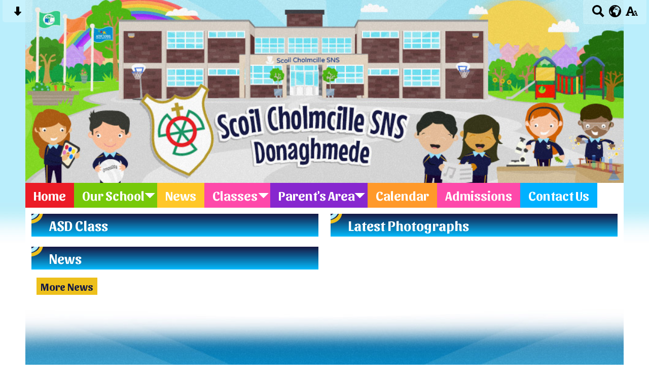

--- FILE ---
content_type: text/css;charset=UTF-8
request_url: https://www.scoilcholmcillesns.ie/cmsfiles/sitecss/scoilcholmcillesns-main-none-normal-1-standard-style.css?v=1024100126
body_size: 41861
content:
/*********************************** */
/* ----------- widgets css ------------ */
/* ********************************* */

/*.widget .veryLargeText { font-size:180%; }
.widget .largeText { font-size:180%; }
.widget .largeText { font-size:180%; }*/

.crumbArrow { background:none !important; }

a img { border:0; }

#mobileMenuButton 			{ display:none; }
#bannerMobile	 			{ display: none; }

.slideshowTall div 			{ background: #fff; }
.slideshowShort div 		{ background: #fff; }
.slideshowShort div 		{ background: #fff; }

.slideshowSlide { background: #fff; }

.slideshowSlide img { max-height: 100%; max-width: 100%; }

.slideshowPlay { display:none !important; }
.slideshowPause { display:none !important; }

/*---- twitter ----*/
#twitter-widget-0 { width: 100% !important;  }

/*---- slideshow ----*/
.slideshowShort				{ clear:both; height:300px; overflow:hidden; width:100%; }
.slideshowNormal			{ clear:both; height:400px; overflow:hidden; width:100%; }
.slideshowTall				{ clear:both; height:500px; overflow:hidden; width:100%; }

.slideshowTall img,.slideshowNormal img, .slideshowShort img {
	position:absolute; top:0; bottom:0; left:0; right:0; margin:auto;
}

.slideshowMenu 				{ display:none; margin:10px 0 0 0; padding:10px; font-weight: bold; }
.slideshowMenu a:visited,
.slideshowMenu a:active,
.slideshowMenu a 			{ text-decoration: none; margin:0 5px 0 0; }
.slideshowMenu a:visited:hover,
.slideshowMenu a:hover 		{ text-decoration: underline; }



.slideshowTitle 			{ font-weight:bold; font-size:150%; }
.slideshowContent 			{ font-size:120%; padding:10px 0 0 0; }

.slideshowImageLeft			{ }
.slideshowImageLeft	.slideshowText { padding:10px 70px 0 0; }
.slideshowImageRight		{  }
.slideshowImageRight .slideshowText { padding:10px 0 0 70px; }

.slideshowCaption { position: absolute; color:#fff; bottom:0px; left:0px; width:100%; padding:4px; background:#000; opacity: 0.7; filter: alpha(opacity=70); /* For IE8 and earlier */ }

/*---- list ----*/
.list 						{ clear:both; padding:0 0 10px 0; }
.listItem					{ float: left; padding:6px 0 0 0; margin:0 0 3px 0; width: 100%; }

.listItemContentHolder		{ float: left; padding:0 0 10px 0; width: 100%; }
.listItemContent			{ margin-left: 105px; padding:0 0 4px 0; }
.listItemTitle				{ clear:both; font-weight:bold; padding:0 0 2px 0; word-wrap: break-word; }
.listItemTitle.large        { font-size:140%; }
.listItemSubtitle			{ clear:both; font-style:italic; }
.listItemText				{ clear:both; }
.listItemMore				{ clear:both; font-weight:bold; display: }
.listItemDate               { clear:both; font-style:italic; }

.listItemImage				{ float: left; padding:0 0 3px 0; text-align:center; width: 88px !important; margin-left: -100%; }
.listItemImage img			{ max-width:88px; max-height:120px; }

.listItemFeatured			{ float: left; padding:6px 0 10px; margin:0 0 3px 0; border-bottom: 1px solid #222; }
.listItemFeatured.pad 		{ padding-left:18px; } 
.listItemFeaturedImage 		{ text-align:center; border:4px solid #333; margin-left: -100%; float: left; }
.listItemFeaturedImage img 	{ max-height:100%; max-width: 100%; }
.listItemFeatured .listItemContent { margin-left: 165px; }

/*@media screen and (max-width: 480px){
    .listItemFeatured.pad{ padding-left:0px; } 
    .listItemFeatured{ width: 100% !important;} 
    .listItemFeaturedImage { margin: auto;}
}*/

.listItemFeaturedSpacer { border-bottom:1px solid #333; }

.newsListItem .listItemContent { margin-left:145px;  }

.newsListItem .listItemImage { width: 135px !important; margin-bottom:10px; }

.newsListItem .listItemImage a:visited, .newsListItem .listItemImage a:active, .newsListItem .listItemImage a { text-decoration: none; }



/*---*/

.slimDate { font-style:italic; }

/*---- list image ---*/
.listImage					{ clear:none; float:left; padding:10px 10px 10px 10px; }
.listImageThumb				{ border:4px solid #333; text-align:center; }
.listImageThumb img			{ border:0; }
.listImageTitle				{ clear:both; font-weight:bold; padding:5px 0 0 0; }

/*---- tileItem ----*/

.tileList					{  }
.tileListItem				{ clear:none; float:left; padding:0 3px 6px 3px; }

.tileListItem a				{ background:0; border:0; display:block; text-align:center; height:108px;  width:108px;  }
.tileListItem.cmsThumbLogin a { height:158px; }
.tileListItem img			{ border:4px solid #fff; max-height:100px; max-width:100px;  }

.tileListItem.larger a	 	{ height:178px; width:178px;  }
.tileListItem.larger.cmsThumbLogin a { height:228px; }
.tileListItem.larger img 	{ max-height:170px; max-width:170px; }

@media screen and (max-width: 480px){
    .tileListItem.larger { width: 48%; padding: 0 1%; }  
}


.tileListItem .selected	img	{ border:4px solid #333; }

/*---- gallery ----*/
.galleryImage 				{ padding:0 0 20px 0; }
.galleryImageMenu 			{ clear:both; padding:10px 0 10px 0; text-align:center; }

/*---- simpleItem ----*/
.simpleList					{ clear:both; }
.simpleItem					{ border-bottom:1px solid #8DCDF5; clear:both; padding:4px 0 8px 0; }
.simpleItemImage			{ border:4px solid #8DCDF5; clear:none; float:left; margin:0 8px 0 0; }

.title						{ clear:both; font-weight:bold; }

/*---- button ----*/
.button						{ clear:both; font-weight:bold; padding:10px 0 10px 0; }
.button a:visited,
.button a:active,
.button a					{ padding:4px 8px; text-decoration:none; }
.button a:visited:hover,
.button a:hover				{ text-decoration:underline; }
.button.large				{ font-size:140%; }

button						{ background:#8DCDF5; border:0; color:#202545; padding:4px 8px; text-decoration:none; }
button :hover				{ text-decoration:underline; }

/*---- pagination ----*/
.pagination					{ clear:both; padding:10px 0 10px 0; }
.pagination a:visited,
.pagination a:active,
.pagination a				{ padding:2px 4px; margin:0 2px 0 0; text-decoration:none; }
.pagination a:visited:hover,
.pagination a:hover			{ text-decoration:underline; }
.pagination .selected		{  }

.formCaptcha				{}
.formCaptcha img			{ border:1px solid #333; }

/*---- search form ----*/
.searchForm 				{ clear:both; padding:12px 0 12px 0; }

/*--- form ----*/
.formError 					{ color: #ff0000; }
.formField .formError 		{ padding:0 0 3px 129px; }
.formField label			{ text-align:right; padding-right:10px; padding-top:4px; font-size:120%; width:120px; }
.columnThreeLeft label,
.columnThreeRight label 		{ text-align:left; }

.formField input			{ border-radius:5px; padding:3px 5px; font-size:120%; border:1px solid #666; }
.formField textarea			{ border-radius:5px; padding:3px 5px; font-family:Arial; font-size:120%; border:1px solid #666; }
.formButton 				{ padding:10px 0 0 130px !important; }

.formFieldWider label       {text-align:right; padding-right:10px; padding-top:4px; font-size:120%; width:140px;}
.formButtonWider                 { padding:10px 0 0 147px !important; }
.formFieldWider .formError      { padding:0 0 3px 147px; }

.columnThreeLeft .formButton,
.columnThreeRight .formButton 		{ padding:10px 0 0 0; }


.formButton button			{ font-size:120%; font-weight:bold; }
.formCaptcha img 			{ margin-bottom:5px; border-radius:5px; }

.noneright                 { padding-top:10px; }

@media screen and (max-width: 480px){
    .formField label { text-align: left;}
    .formField input, .formField textarea { float: left; clear:both; }
    .formButton, .formField .formError { padding-left: 0 !important;}
}

/*--- subscribeform ----*/
.subscribeField .formError 	{ clear:both; padding-bottom:4px; font-weight:bold; }
.subscribeField 			{ clear:both; padding:0 0 10px 0; }
.subscribeField label		{ clear:both; display:block; text-align:left; padding-bottom:5px; font-weight:bold; font-size:120%; }
.subscribeField input		{ border-radius:5px; padding:3px 5px; font-size:120%; border:1px solid #666; }
.subscribeField textarea	{ border-radius:5px; padding:3px 5px; font-family:Arial; font-size:120%; border:1px solid #666; }
.subscribeButton 			{ clear:both; padding:10px 0 0 0; margin-bottom: 1em; }
.subscribeButton button 	{ font-size:120%; font-weight:bold; cursor: pointer; }

.subscribeTags span 	{
    white-space: nowrap;
    line-height: 25px;
    width: 28%;
    display: inline-block;
}
.subscribeTags input 	{ margin-right: 3px;}

.subscribeTags {
    display: block;
    clear: both;
}

.halfCol{
    width: 50%;
    float: left;
}

@media screen and (max-width: 480px){
    .halfCol{
        width: 100%;
    }
}

/*---- housesystem ---*/
.houseItem 					{ clear:both; padding:8px 3% 4px; margin-bottom: 1%; font-size:122%; color: #fff; font-weight: bold; position: relative; z-index: 79; }
.houseItemTitle 			{ clear:none; float:left; }
.houseItemPoints 			{ clear:none; float:right; font-weight: bold; font-size:112%; }
.houseItemBadge 			{ display: inline-block; height: 16px; width:16px; background: #fff; opacity: 0.5 }
.houseCol                   { float: left; text-align: center; margin: 0 15px 15px 0; padding: 10px; border: 3px solid #ccc; box-sizing: border-box; }
.houseCol img               { max-width: 100%; }
.houseCol .houseItemPoints  { float: none; margin-top: 10px; }

.housePercentage            { position: relative; background: #ccc;border: 1px solid #ccc; margin-bottom: 1%; }
.housePercentage .houseItem { margin-bottom: 0; }

/*--- calendarlist ---*/
.calendarSmall 				{ width:48%; }
.calendarSmall th 			{ padding:3px; }



/* ********************************* */
/* ----------- formats --------------*/
/* ********************************* */

.floatLeft					{ clear:none !important; float:left; }
.floatRight					{ clear:none !important; float:right; }

.bold						{ font-weight:bold; }

.textLeft					{ text-align:left; }
.textCenter					{ text-align:center; }
.textRight					{ text-align:right; }

/*---- widths ----*/
.width250					{ width:250px; }

/*---- align ----*/
.alignLeft					{ text-align:left; }
.alignCenter				{ text-align:center; }
.alignRight					{ text-align:right; }

/*---- padding ----*/
.padding10					{ padding:10px; }
.padding20					{ padding:20px; }

/*---- margin ----*/
.marginBottom10				{ margin-bottom:10px; }


/*********************************** */
/* ----------- articles ------------ */
/* ********************************* */

/*============ fadeshow ============ */
.fadeshowHolder				{ clear:both; position:relative; width:100%; }
.fadeshow					{ position:absolute; left:0; top:0; z-index:100; }
.fadeshow img				{ position:absolute; z-index:101; }
.fadeshowTitle				{ position:absolute; z-index:102; }

/*---- staff ----*/
.staff						{ clear:none; float:left; padding:0 8px 20px 8px; }
.staffCenter                { display: inline-table; padding:0 8px 20px 8px; }
.staffImage					{ clear:both; }
.staffTitle					{ clear:both; font-weight:bold; }
.staffJob					{ clear:both; }
.staffBtn                   { text-align: center; }
.staffBtn a                 { display: inline-block; float: none !important; }

/*---- staff list ----*/

.stafflist { width: 98.30%; border-bottom: 2px solid #ccc; margin-bottom: 20px; }
.stafflist:last-child {  border-bottom: none; }
.staffListImage { float: left; }
.staffListImage img { max-width: 100%; }
.staffListMain { float: left; font-size: 120%; margin-left: 50px; width: 70%;}
.staffListMain .staffTitle { font-size:125%; padding-bottom:10px; }
.staffListMainFull  { float: left; font-size: 120%; width: 100%;}

.stafflistTwoCol { width: 48%; float; left;}
.stafflistTwoCol .staffListMain {  margin: 0 15px; width: 60%; } /*-- normal image two cols --*/
.stafflistTwoCol .staffListMainLarImg { float: right; font-size: 130%;  margin: 0 15px; width: 45%; } /*-- large image two cols --*/

@media screen and (max-width: 480px){
    .staffListMain, .staffListMainLarImg, .stafflistTwoCol { margin: 0 !important; width: 95% !important; }
}

/*---- calendar ----*/
.calendar					{ clear:both; }
.calendar td				{ padding:0; border-right: 1px solid #ccc !important; }
.calendar .month			{ padding:6px 10px 6px 10px; }
.calendar .number			{ clear:both; padding:3px 6px 3px 0; }
.calendar .event			{ border-bottom:1px solid #ccc; clear:both; padding:2px 2px 2px 2px; }

/*---- calendarsmall ----*/
.calendarSmall					{ clear:none; float:left; }
.caldenarSmall th				{ padding:0 !important; }
.calendarSmall td				{ padding:0 !important; }
.calendarSmall .month			{ padding:6px 10px 6px 10px; }
.calendarSmall .number			{ clear:both; padding:3px 6px 3px 0; }
.calendarSmall .event			{ border-bottom:1px solid #ccc; clear:both; padding:2px 2px 2px 2px; }

/*---- calendar full ----*/
.calendarFull           { width: 30%; margin: 0 1.5%;}
.calendarFull:nth-child(3n+1)         { clear:both; }
.calendarFullPopupSplit {display:block; border-top: 2px solid #ccc; width: 100%; margin-top: 10px; padding-bottom: 10px;}

.calendarWarning { text-align: center; font-size: 80%;}

/*---- newsthumbnail ----*/
.newsthumbnails .box 			{ padding:4px; margin:0 8px 8px 0; }

/*---- page links ----*/
.largeList { list-style:none; margin:0; padding:0 0 12px 0 !important; }
.largeList li { padding:0 0 8px 0; }
.largeList a:visited,
.largeList a:active,
.largeList a { background:#666; color:#fff !important; display:block; font-weight:bold; padding:10px 10px; font-size:150%; text-decoration:none !important; }
.largeList a:visited:hover,
.largeList a:hover { color:#fff !important; text-decoration:underline; }

/*----- slider -----*/
#sliderContentSlider			{ clear:both; overflow:hidden; position:relative; width:960px; }
#sliderSlidesSlider				{ height:300px; position:absolute; left:0px; width:12000px; }
.slide							{  clear:none; float:left; width:980px; }

#sliderStatusSlider				{  }
#sliderStatusSlider a:visited,
#sliderStatusSlider a:active,
#sliderStatusSlider a			{ background:#fff; clear:none; float:left; display:block; width:15px; height:15px; margin:0 10px 0 0; overflow:hidden; text-indent:-1000px; }
#sliderStatusSlider a:visited:hover,
#sliderStatusSlider a:hover		{  }

.sliderControls					{ clear:both; padding:15px 0 0 0; }
#sliderStatusSlider .slideSelected { background:#333; }

.sliderButtonSlider				{ clear:none; float:left; padding:0 15px 0 0; }
.sliderButtonSlider #sliderPlay { clear:none; float:left; display:none; }
.sliderButtonSlider #sliderStop	{ clear:none; float:left; }

.slideLeft { background:#fff; clear:none; float:left; width:48%; }
.slideRight { background:#fff; clear:none; float:right; text-align:center; width:50%; }

/*---- short ----*/
.sliderHeightShort { height:300px; position: relative; }
.sliderHeightShort #sliderSlidesSlider	{ height:300px; }
.sliderHeightShort .slideLeft { height:300px; }
.sliderHeightShort .slideRight { height:300px; }

/*---- normal ----*/
.sliderHeightNormal { height:400px; position: relative; }
.sliderHeightNormal #sliderSlidesSlider	{ height:400px; }
.sliderHeightNormal .slideLeft { height:400px; }
.sliderHeightNormal .slideRight { height:400px; }

/*---- tall ----*/
.sliderHeightTall { height:500px; position: relative; }
.sliderHeightTall #sliderSlidesSlider { height:500px; }
.sliderHeightTall .slideLeft { height:500px; }
.sliderHeightTall .slideRight { height:500px; }

.formSuccess { font-size:110%; font-weight:bold; }
.formSuccessLarge { font-size:110%; font-weight:bold; }
.formSuccessSmall { font-size:90%; font-weight:bold; }

.buttonBottomRight { position:absolute; bottom:0; right:0; z-index:100; }


.noticeboardSpacer { border-bottom:1px solid #666666; margin:0 0 10px 0; font-size:0; line-height:0; padding: 10px 0; }

.pageLinkBoxHolder { list-style:none; }
.pageLinkBox { border:1px solid #666; clear:none; float:left; font-weight:bold; margin:10px 10px; text-align:center; padding:10px 0; min-height:188px; }
.pageLinkBoxImg { margin-bottom: 5px; }
.pageLinkBoxImg a { border:0;  } 
.pageLinkBoxImg img { vertical-align:central; border:0; }

.boxNo3 {min-height: 300px;}
.boxNo4 {min-height: 255px;}
.boxNo5 {min-height: 181px;}
.boxNo6 {min-height: 151px;}
.boxNo7 {min-height: 129px;}

.linkboxWarning { text-align: center; font-size: 80%;}

.subscribeSuggestion { clear:both; padding:5px; }
.subscribeSuggestion a:visited,
.subscribeSuggestion a:active,
.subscribeSuggestion a { color:#FF0004; text-decoration:underline; }
.subscribeSuggestion a:visited:hover,
.subscribeSuggestion a:hover { color:#FF0004; text-decoration:none; }
/*********************************** */
/* -------------- news ------------- */
/* ********************************* */

.newsImage					{ clear:both; text-align:center; margin:0 0 15px 0; }


.updateSlideshow { clear:both; padding:5px 0 0 0; }
.updateSlideshow a:visited,
.updateSlideshow a:active,
.updateSlideshow a { background:#333; color:#fff; display:block; padding:3px 0; text-align:center; text-decoration: none; width:100%; }
.updateSlideshow a:visited:hover,
.updateSlideshow a:hover { background:#666; color:#fff; text-decoration: none; }

.resizeBox { 
	position: relative;
    width: 100%;
    background-color: #e2e2e2;
    overflow: hidden;	
}
.resizeIcon{
	background:#999;
	border:2px solid #999;
	position: absolute;
	z-index: 300;
   	width: 100%;
   	height: 5px;
   	left: 0;
   	background-image: url(http://www.swdsites.com/resizeicon.png);
   	cursor: n-resize;
}


#bannerMobile { display:none; }

.month.fontLarge { font-size:140%; }

/*======================================================================*/
/*======================================================================*/

@charset 'UTF-8';
/* Slider */
.slick-loading .slick-list
{
    background: #fff url('https://cdnjs.cloudflare.com/ajax/libs/slick-carousel/1.9.0/ajax-loader.gif') center center no-repeat;
}

/* Icons */
@font-face
{
    font-family: 'slick';
    font-weight: normal;
    font-style: normal;

    src: url('https://cdnjs.cloudflare.com/ajax/libs/slick-carousel/1.9.0/fonts/slick.eot');
    src: url('https://cdnjs.cloudflare.com/ajax/libs/slick-carousel/1.9.0/fonts/slick.eot?#iefix') format('embedded-opentype'), url('https://cdnjs.cloudflare.com/ajax/libs/slick-carousel/1.9.0/fonts/slick.woff') format('woff'), url('https://cdnjs.cloudflare.com/ajax/libs/slick-carousel/1.9.0/fonts/slick.ttf') format('truetype'), url('https://cdnjs.cloudflare.com/ajax/libs/slick-carousel/1.9.0/fonts/slick.svg#slick') format('svg');
}
/* Arrows */
.slick-prev,
.slick-next
{
    font-size: 0;
    line-height: 0;

    position: absolute;
    top: 42%;

    display: block;

    width: 20px;
    height: 20px;
    margin-top: -10px;
    padding: 0;

    cursor: pointer;

    color: transparent;
    border: none;
    outline: none;
    background: transparent;
}

.slick-prev {
	background:url(https://storage.googleapis.com/swdsystem/images/slideshow.png) no-repeat -123px -30px !important;
	width:55px !important;
	height:55px !important;
	
}

.slick-next {
	background:url(https://storage.googleapis.com/swdsystem/images/slideshow.png) no-repeat -65px -30px !important;
	width:55px !important;
	height:55px !important;
	
}

.slick-prev:hover,
.slick-prev:focus,
.slick-next:hover,
.slick-next:focus
{
    color: transparent;
    outline: none;
    background: transparent;
}
.slick-prev:hover:before,
.slick-prev:focus:before,
.slick-next:hover:before,
.slick-next:focus:before
{
    opacity: 1;
}
.slick-prev.slick-disabled:before,
.slick-next.slick-disabled:before
{
    opacity: .25;
}

.slick-prev:before,
.slick-next:before
{
    font-family: 'slick';
    font-size: 20px;
    line-height: 1;

    opacity: .75;
    color: white;

    -webkit-font-smoothing: antialiased;
    -moz-osx-font-smoothing: grayscale;
}

.slick-prev
{
    left: -25px;
}
[dir='rtl'] .slick-prev
{
    right: -25px;
    left: auto;
}
.slick-prev:before
{
    
}
[dir='rtl'] .slick-prev:before
{
    
}

.slick-next
{
    right: -25px;
}
[dir='rtl'] .slick-next
{
    right: auto;
    left: -25px;
}
.slick-next:before
{

}
[dir='rtl'] .slick-next:before
{

}

/* Dots */
.slick-slider
{
    margin-bottom: 30px;
}

.slick-dots
{
    position: absolute;
    bottom: -45px;

    display: block;

    width: 100%;
    padding: 0;

    list-style: none;

    text-align: center;
}
.slick-dots li
{
    position: relative;

    display: inline-block;

    width: 20px;
    height: 20px;
    margin: 0 5px;
    padding: 0;

    cursor: pointer;
}
.slick-dots li button
{
    font-size: 0;
    line-height: 0;

    display: block;

    width: 20px;
    height: 20px;
    padding: 5px;

    cursor: pointer;

    color: transparent;
    border: 0;
    outline: none;
    background: transparent;
}
.slick-dots li button:hover,
.slick-dots li button:focus
{
    outline: none;
}
.slick-dots li button:hover:before,
.slick-dots li button:focus:before
{
    opacity: 1;
}
.slick-dots li button:before
{
    font-family: 'slick';
    font-size: 6px;
    line-height: 20px;

    position: absolute;
    top: 0;
    left: 0;

    width: 20px;
    height: 20px;

    content: '•';
    text-align: center;

    opacity: .25;
    color: black;

    -webkit-font-smoothing: antialiased;
    -moz-osx-font-smoothing: grayscale;
}
.slick-dots li.slick-active button:before
{
    opacity: .75;
    color: black;
}


/* Slider */
.slick-slider
{
    position: relative;

    display: block;

    -moz-box-sizing: border-box;
         box-sizing: border-box;

    -webkit-user-select: none;
       -moz-user-select: none;
        -ms-user-select: none;
            user-select: none;

    -webkit-touch-callout: none;
    -khtml-user-select: none;
    -ms-touch-action: pan-y;
        touch-action: pan-y;
    -webkit-tap-highlight-color: transparent;
}

.slick-list
{
    position: relative;

    display: block;
    overflow: hidden;

    margin: 0;
    padding: 0;
}
.slick-list:focus
{
    outline: none;
}
.slick-list.dragging
{
    cursor: pointer;
    cursor: hand;
}

.slick-slider .slick-track,
.slick-slider .slick-list
{
    -webkit-transform: translate3d(0, 0, 0);
       -moz-transform: translate3d(0, 0, 0);
        -ms-transform: translate3d(0, 0, 0);
         -o-transform: translate3d(0, 0, 0);
            transform: translate3d(0, 0, 0);
}

.slick-track
{
    position: relative;
    top: 0;
    left: 0;

    display: block;
}
.slick-track:before,
.slick-track:after
{
    display: table;

    content: '';
}
.slick-track:after
{
    clear: both;
}
.slick-loading .slick-track
{
    visibility: hidden;
}

.slick-slide
{
    display: none;
    float: left;

    height: 100%;
    min-height: 1px;
}
[dir='rtl'] .slick-slide
{
    float: right;
}
.slick-slide img
{
    display: block;
}
.slick-slide.slick-loading img
{
    display: none;
}
.slick-slide.dragging img
{
    pointer-events: none;
}
.slick-initialized .slick-slide
{
    display: block;
}
.slick-loading .slick-slide
{
    visibility: hidden;
}
.slick-vertical .slick-slide
{
    display: block;

    height: auto;

    border: 1px solid transparent;
}

.slick-slide img { max-width:98%; max-height:98%; }

.menu2Cols { width:600px !important; }

.menu2Cols li { width:100% !important; background: none !important; }

.menu2ColsItem { clear:none; float:left; width:50%; }

.menu2ColsItem a { width: 93.5% !important;}

/*---- survey monkey ----*/
.smcx-embed,.smcx-embed>.smcx-iframe-container { width:100% !important; min-height:500px !important; }

.newColumn  { margin-bottom: 20px; }

.cardColumn { clear:none; float:left; width:31%; padding:0 1%; margin-bottom: 20px; }

@media screen and (max-width: 900px) {
   .cardColumn { width:48%; } 
}

@media screen and (max-width: 600px) {
   .cardColumn { width:98%; } 
}

.newColumn .listItemFeaturedImage, .cardColumn .listItemFeaturedImage  { margin-left: 0 !important; transition: transform .2s; }
.newColumn .listItemFeaturedImage:hover, .cardColumn .listItemFeaturedImage:hover { transform: scale(1.25);  }

.newColumn .listItemFeatured, .cardColumn .listItemFeatured { background:#fff; padding:0; border-radius: 0 0 5px 5px; min-height: 440px; box-shadow: 0px 5px 10px -1px rgba(0,0,0,0.75); }
.light .newColumnContent  a:visited, .light .newColumnContent  a:active, .light .newColumnContent  a, .light .newColumnContent  a:visited:hover, .light .newColumnContent  a:hover { color: #000; }

.newColumnContent { padding: 40px 10px 15px; position: relative; min-height: 210px; box-sizing: border-box; }
.newColumnContent .listItemSubtitle, .socialContentHolder .listItemSubtitle { position: absolute; top: -17px; left: 0; background: #000; color: #fff; padding: 10px; }
.newColumnContent .listItemTitle { font-size:140%; }

.newsCol1 { clear:none; float:left; width:100%; }
.newsCol2 { clear:none; float:left; width:47%; padding:0 1%; }
.newsCol3 { clear:none; float:left; width:31%; padding:0 1%; }
.newsCol4 { clear:none; float:left; width:22%; padding:0 1%; }

.newsCol1 .darkBorder, .newsCol2 .darkBorder, .newsCol3 .darkBorder, .newsCol4 .darkBorder, .cardColumn .darkBorder{
    width: 98%;
}

.newsCol1 img, .newsCol2 img, .newsCol3 img, .newsCol4 img{
    max-width: 100%;
}



@media screen and (max-width: 480px ){
    .newsCol1, .newsCol2, .newsCol3, .newsCol4{
        width: 99%;
    }

    .newsCol1 .darkBorder, .newsCol2 .darkBorder, .newsCol3 .darkBorder, .newsCol4 .darkBorder{
        height: auto !important;
    }
}

/*---------- TICKER --------------*/
/* liScroll styles */
/*.tickercontainer {
  width: 300px;  the plugin works for responsive layouts so width is not necessary 
  overflow: hidden;
  border:1px solid #ccc;
}*/
.tickercontainer { /* the outer div with the black border */
background: #D11418; 
color:#fff;
width: 100%; 
height: 20px; 
margin: 0; 
padding: 10px 0; 
overflow: hidden; 
}

.tickercontainer a, .tickercontainer a:visited, .tickercontainer a:active, .tickercontainer a:hover { color: #fff; }
.tickerDiv { position:relative; }
#tickerresume{ display: none;}
.pauseResume { position: absolute; top:0; display: none;}
.pauseResume a { border-right: 1px solid #fff; padding: 2px 4px; display: block;}
@media screen and (max-width:480px){
    .pauseResume { display: block;}
}
#tickerView { position: absolute; top: 10px; left: 10px; }

/*.tickercontainer .mask { that serves as a mask. so you get a sort of padding both left and right 
position: relative;
left: 0px;
top: 8px;
width: 100%;
overflow: hidden;
}
ul.newsticker {  that's your list 
position: relative;
left: 400px;
list-style-type: none;
margin: 0;
padding: 0;

}
ul.newsticker li {
float: left;  important: display inline gives incorrect results when you check for elem's width 
margin: 0;
padding: 0 10px;
}
ul.newsticker a:visited,ul.newsticker a:active,ul.newsticker a {
white-space: nowrap;
padding: 0;
color: #fff;
} 
ul.newsticker a:hover,ul.newsticker a:visited:hover {
	color: #fff;
}

ul.newsticker span {
margin: 0 10px 0 0;
} */

/*--- liscroll v1.1 ---*/
    /*
    jquery.liScroll
-----------------------------------------------*/
.liScroll-container { /* the outer div with the black border */
    /*border: 1px solid #ccc;
    background: #fff; 
*/    height: 20px; 
   /* margin: 0 0 15px; */
    padding: 2px 5px 2px 5px; /*for buttons: padding: 2px 85px 2px 5px;*/
    position: relative;
    overflow: hidden; 
    font-size:14px;
    font-family: sans-serif;
}
.liScroll-container .liScroll-mask { /* that serves as a mask. so you get a sort of padding both left and right */
    position: relative;
    overflow: hidden;
}
    .liScroll-ticker { /* that's your list */
        position: relative;
        left: 300px;
        list-style: none;
        list-style-image: none;
        margin: 0;
        padding: 0;
    }
        .liScroll-ticker ul {
            list-style: none;
            list-style-image: none;
            margin: 0;
            padding: 0;            
        }
        .liScroll-ticker li {
            float: left; /* important: display inline gives incorrect results when you check for elem's width */
            list-style: none;
            list-style-image: none;
            margin: 0;
            padding: 0;
            /*background: #fff;*/
        }
            .liScroll-ticker a {
                color: #b21226;
                white-space: nowrap;
                padding: 0;
                margin: 0 50px 0 0;
                text-decoration: none;
            } 
                .liScroll-ticker a:hover {
                    text-decoration: underline;
                }
            .liScroll-ticker span {
                margin: 0 10px 0 0;
            } 

    .liScroll-container .liScroll-prev,
    .liScroll-container .liScroll-play,
    .liScroll-container .liScroll-next {
        background: url(sprites.gif) no-repeat 1px 2px;
        cursor: pointer;
        height: 25px;
        position: absolute;        
        text-align: left;
        text-indent: -9999px;
        top: 0px;
    }
    .liScroll-container .liScroll-prev {
        right: 55px;
        width: 25px;
    }
    .liScroll-container .liScroll-play {
        background-position: -25px -24px;
        right: 25px;
        width: 25px;
    }
    .liScroll-playing .liScroll-play {
        background-position: -25px 2px;
    }
    .liScroll-container .liScroll-next {
        background-position: -100px 2px;
        right: 0px;
        width: 25px;
    }

/*--- liscroll end ---*/


.fromRequired { display:none; }

/*--- homework table style ---*/

.homeworkHolder { width: 19.75%; float: left; border: 1px solid; }
.homeworkDate { padding: 10px 15px; }
.homeworkInnerWrapper { margin-bottom: 5px; padding: 10px 15px; border-top: 1px solid; }
.homeworkFullDetails { padding: 10px 15px; border: 1px solid;}
#classTable, #subjectTable { padding: 5px 10px; margin-bottom: 10px; }
.homeworkTitle { font-weight: bold}
.homeworksubject { font-style: italic;}
.homeworkclasses span { color: #fff; padding: 2px 4px; margin: 5px 5px 0 0; display: inline-block; border-radius: 5px; font-size: 85%; }
.homeworkDownload { float: right; }
.homeworkHolderSmall { width: 99.7% !important;}

.homeworkFullDetails .homeworkTitle { font-size: 140%; }
.homeworkFullDetails .homeworksubject { font-size: 110%; }
.homeworkFullDetails .homeworkContent { border-top: 1px solid; padding: 20px 0;}
.homeworkFullDetails .homeworkDueDate { padding: 10px 0; font-size: 90%;}
.homeworkAttach { border: 1px solid; margin: 7px 0; padding: 15px 15px;}
.homeworkFullDetails .homeworkContent { font-size: 120%; }

.homeworkcontentLoading, .homeworktableLoading { text-align: center; }

.homeworkTableManage { float: right;}

@media screen and (max-width: 480px){
    .homeworkHolder { width: 99%;}    
}

/*--- school survey ---*/
.surveyForm {font-size: 16px;}
.surveyForm fieldset { border: none; padding: 10px 15px; margin-bottom: 20px;}
.surveyForm label { font-size: 130%; display: block; margin-bottom: 20px;}
.surveyForm input[type="submit"] { border: 1px solid #ccc; border-radius: 5px; padding: 5px 10px; font-size: 100%;}
.surveyForm input[type="text"], .surveyForm select { width: 97.71%; border: 1px solid #ccc;  border-radius: 5px; padding: 5px 1.04%; /*5px 10px*/ font-size: 16px;}
.surveyForm input[type="text"] { float: left;}
.surveyForm select { width: 100%;}
.surveyForm textarea { border: 1px solid #ccc;  border-radius: 5px; padding: 5px 1.04%; /*5px 10px*/ width: 97.71%; height: 100px;}
.surveyForm input[type="radio"], .surveyForm input[type="checkbox"] {margin: 0 10px 0px 0; float: left; zoom: 1.75;}
.surveyForm .inputVal { float: left; color: #666666; font-size: 100%;}
.surSelection { clear: both; padding-bottom: 15px;}
#optionsVaules, .addSurvey, .otherDropdown, #checktextHolder, #optionsEmailVaules { display: none;}
.optionsValue { width: 50% !important;}
.optionsEmailValue { width: 45% !important; margin-right: 2%; }
.optionsEditEmailValue  { width: 43% !important; margin-right: 2%; }
#surveyEdit, .addSurvey { background: #ebeaea; padding: 10px; border-radius: 10px; border:3px solid #666;}
.addSurveyQus, #emailCopyDisplay, #editEmailCopyDisplay { display: none;}
.deleteQuestionOption img { float: left; width: 30px; height: 30px;}
.questionOpt { margin-bottom: 8px;}
.surveyDoc { margin: 15px 0; }
.scale { float: left; text-align: center; border: 1px solid #ccc; border-left: none; background: #fff; width: 50px; box-sizing: border-box; }
.firstScale {  border-left: 1px solid #ccc !important; border-radius: 5px 0 0 5px; margin-left: 15px; }
.lastScale { border-radius: 0 5px 5px 0; margin-right: 15px; }
.scale label { margin-bottom: 0 !important; padding: 10px 15px; cursor: pointer;}
.scaleSel { background: #ababab !important; }
.scale .inputVal { float: none;}
.scale input[type="radio"]{ display: none; margin-right: 0; float: none;}
#scaleVaules, #scaleEditVaules, #optionsEditVaules { display: none;}
.scaleText { float: left; padding-top: 15px; color: #666666; }
.scaleTextMob { display: none; }
.surveyodd { background: #fbfbfb;}
.surveySubmit { font-size: 160% }
.surveyForm .formSuccess { margin: 20px 15px;}
.surveyTitleField { font-size: 212%; font-weight: bold; border-bottom: 4px solid #000; padding: 10px; margin-bottom: 20px; background: #ccc;}
.questionTextarea button { background: transparent !important; }
.addSurveyQues { text-align: center}
.addSurveyQues input[type="submit"]{ background: #F26899; color: #fff; margin:2px 0; font-size: 200%; cursor: pointer; }
.addSurveyQues input[type="submit"]:hover { background: #E94982;}
#qustEditType, #qustType { font-size: 160%;}
#commentSection,#commentEditSection,#compactBox,#editCompactBox,#sendEmailOption,#editSendEmail,#emailVerifyOption,#editVerifyEmail,#editChecktextHolder { display: none; }
.compactLabel{ width: 25% !important; float: left !important; margin-bottom: 0 !important;}
.compactField{ width: 70% !important; float: right !important;}
.surveySubTitleField {font-size: 190%; font-weight: bold; border-bottom: 4px solid #000; padding: 10px; margin-bottom: 20px;}
.surveyTextBlock {font-size: 140%; padding: 10px; margin-bottom: 20px;}
.surveyDateField .compactLabel { margin-top: 10px;}
.surveyDate { float: left; width: 50px; text-align: center; margin-right: 15px; }
.surveyDate .inputVal { float: none;}
.surveyDate input[type="text"] { text-align: center; }
.rating { float: left; }
.rating > input { display: none; } 
.rating > label:before { margin: 5px; font-size: 40px; display: inline-block; content: "★"; }
.rating > label { color: #ddd; float: right; }

.rating > input:checked ~ label, /* show gold star when clicked */
.rating:not(:checked) > label:hover, /* hover current star */
.rating:not(:checked) > label:hover ~ label { color: #FFD700; cursor: pointer;  } /* hover previous stars in list */

.rating > input:checked + label:hover, /* hover current star when changing rating */
.rating > input:checked ~ label:hover,
.rating > label:hover ~ input:checked ~ label, /* lighten current selection */
.rating > input:checked ~ label:hover ~ label { color: #FFED85; cursor: pointer;  } 

@media screen and (max-width: 370px){
    .rating > label:before { margin: 5px 1px; font-size: 35px; }
}

.checktextInfo input[type="checkbox"] { float: none; position: relative; top: 4px;}

@media screen and (max-width: 480px){
    .compactLabel{ width: 100% !important; float: left !important; margin-bottom: 0 !important;}
    .compactField{ width: 97.71% !important; float: right !important;}
    .scaleText { display: none; }
    .scaleTextMob { display: block; }
    .scaleTextMob:after { content: ""; clear:both; display: block; }
    .scaleTextMob span { display: inline-block; }
    .scaleTextMob span:first-child { float: left; }
    .scaleTextMob span:last-child { float: right; }
    .scale { width: 20%; }
    .firstScale { margin-left: 0; }
    .lastScale { margin-right: 0; }
    .scaleHolder { padding-top: 15px; }
}

.surveyBtn a  { display: block; }

.surveyErrorBg { background:#f9e7e7; padding:10px; }
.surveyEditCmsBtn { margin: 0 0 20px 0 !important;}

.requiredMarker { color: red; font-weight: bold; }

.formOptionHolder { margin: 5px 0; }
.formOptionHolder label{ display: inline-block !important; }

/*----- vertical align ----*/
.verticalAlignHelper { display: inline-block; height: 100%; vertical-align: middle; }
.verticalAlign { vertical-align: middle; display:inline-block; }


/*--- School App Widget ---*/

.schoolAppWidget { max-width: 450px; margin: 0 auto; }
.schoolAppWidget img { max-width: 100%; }
#schoolAppPhone { width: 45%; float: left;}
#schoolAppPhoneIcon { padding: 10px 0; text-align: center; }
#schoolAppDownload { width: 55%; float: right;}
.downloadIcon { margin-bottom: 15px }
.appIconAlign { display: inline-block; }
/*.schoolAppWidget.schoolappSmallWidth, .schoolappSmallWidth #schoolAppPhone, .schoolappSmallWidth #schoolAppDownload { width: 100%; text-align: center;}
.schoolappSmallWidth #schoolAppDownload ul, .schoolappSmallWidth #schoolAppDownload p { display: none;}*/
.schoolappSmallWidth  #schoolAppDownload { width: 100%; padding-top: 10px; }

@media screen and (max-width: 480px){ 
    #schoolAppDownload ul { list-style: none; padding-left: 0}
}

/*--- Login Shortcut ---*/

#loginshortcut { width: 700px; position: fixed; z-index: 9; background: red; left: 50%; margin-left: -350px; top: 200px; color: #fff;}
.shortcuts { width: 30%; float: left; }
#shortcutskip { clear: both; width: 100%; text-align: center;}

/*--- Awards / Sponsors ---*/

.awardsHolder {display:inline-block; padding: 10px; text-align:center;  display: inline-flex;
    justify-content: space-around;
    align-items: center;
    width: 80%;
    margin: auto;}
    .awardsHolder img { 
    object-fit: contain; /* Ensures logos maintain aspect ratio within the defined width/height */
    margin: 0 10px; /* Adjust spacing between logos */ }
.sponsors { text-align: center}
.awardImgPop { display: block; }
.awardImgPop img { max-width: 400px; max-height: 400px; }

/*--- Posters ---*/

.posterHolder { margin-bottom: 10px; text-align: center; clear: both; position: relative; }
.posterHolder img { max-width: 100%;}
.posterManageButton { float: left;}
.fullPoster { position: absolute; bottom: 15px; right: 15px;}

.classImage { padding:0 0 10px 0; }
.classImage img { max-width:100%; }

/*--- Title Art ---*/

.titleArt { text-align: center; border-radius: 10px; margin-bottom: 15px; padding: 10px 15px; position: relative; box-sizing: border-box; }
.starsleft {background:url(../../cmsfiles/images/widgets/titleart/titleartstarsleft.png) no-repeat 2% 10px;}
.starsright {background:url(../../cmsfiles/images/widgets/titleart/titleartstarsright.png) no-repeat 98% 10px; padding: 10px 120px; height: 100px}
.cupsleft {background:url(../../cmsfiles/images/widgets/titleart/titleartstarsleft.png) no-repeat 2% 10px;}
.cupsright {background:url(../../cmsfiles/images/widgets/titleart/titleartstarsright.png) no-repeat 98% 10px;  padding: 10px 120px; min-height: 100px}
.tennisleft {background:url(../../cmsfiles/images/widgets/titleart/titleartstarsleft.png) no-repeat 2% 10px;}
.tennisright {background:url(../../cmsfiles/images/widgets/titleart/titleartstarsright.png) no-repeat 98% 10px;  padding: 10px 120px; min-height: 100px}
.titleArtHolder { position: absolute; top: 50%; transform: translateY(-50%); left: 0; width: 100%; padding: 0 13.82%; box-sizing: border-box; }
.titleArtText { font-size: 140%; width: 100%; }
.titleArtImage { width: 13.82%; max-width: 130px; }

@media screen and (max-width: 480px){
    /* .titleArt { text-align: left;} */
    .starsright{ background-image: none; padding-right: 0; min-height: 100px; height: auto;}
    .widget_titleart .verticalAlignHelper { height: 0; display: block; }
    .widget_titleart .verticalAlign {display: block;}
    .starsright p, .cupsright p, .tennisright p { font-size: 100%;}
}

/*--- linkbox ---*/
.linkboxText { margin-top: 10px; }
.linkboxHolder { float: left;}
.box a img { transform: scale(1.0); transition: transform .4s ease-in-out; -webkit-transform: scale(1.0); -webkit-transition: -webkit-transform .4s ease-in-out; -moz-transform: scale(1.0); -moz-transition: -moz-transform .4s ease-in-out; -ms-transform: scale(1.0); -ms-transition: -ms-transform .4s ease-in-out;}
.box a:hover img { transform: scale(1.2); -webkit-transform: scale(1.2); -ms-transform: scale(1.2); -moz-transform: scale(1.2); }
.linkboxImgHolder { text-align:center; border: 1px solid #ccc; border-radius: 10px; overflow: hidden }

/*--- Calendar (mobile) ---*/
.mobileCalDay { display: none;}
@media screen and (max-width: 480px){
    .mobileCalDay { display: inline;}
}

a.spamcheck{
    font-size: 12px !important;
}

.messageAlert{
    position: fixed;
    top: 38px;
    margin-left: -200px;
    margin-right: auto;
    width: 400px;
    background-color: #fff;
    color: #f04124;
    padding: 10px;
    z-index: 9999;
    right: 50%;
    left: 50%;
    border: 1px solid #999;
    border-radius: 10px;
    text-align: center;
}
.messageAlert.good{
    color: #00AB13;
}
.messageAlert:before{
    content: 'x';
    display: block;
    float: right;
    color: #999;
}

/*==== app banner ===*/
#AppBanner { padding:10px 0; background:#fff; width:100%; }
.AppBannerTop { position:relative; border-bottom:2px solid #222; }
.AppBannerBottom { position:fixed; bottom:0; left:0; z-index:1200; border-top:2px solid #222; }
#AppBannerInner { width:980px; margin:0 auto; }
#AppBannerText { float:left; font-size:18px; padding:12px 20px 0 0; }
#AppBannerButtons { clear:none; float:left; }
#AppBannerTextClose { clear:none; float:right; padding:6px 0 0 20px; }

/*--- Booking Resourcer ---*/
.bookingResourceHolder { position: relative; min-height: 350px }
.resourceHolder { background: #000; opacity: 0.98; }
.resourceConfirm { background: #fff; opacity: 0.98; position: absolute; top: 0; left: 0; max-width: 940px; width: 100%; display: none; }
.resourceTitle { font-size: 140%; margin-bottom: 10px;}
.bookedRes { text-align: center}
.notBookableRes {text-align:center; background: #f9b6b6;}
.bookableRes {text-align:center; background: #cef9d0;}
.bookedRes img, .bookableRes img, .notBookableRes img { width: 24px; height: auto;}
.bookerTable { margin-bottom: 0 !important;}
.resourceBox {border: 1px solid; padding: 30px 50px; min-height: 90px;}
.resourceBox li { font-size: 120%; }
.resourceDate { width: 100%; display: block; margin-bottom: 10px; text-align: left;}
.calNav { margin-bottom: 0; font-size: 120%; }
.calNav th { text-align: center; border-bottom: 0; font-size: 140%}
.calNav td { border-bottom: 0; }
.calNav td:nth-child(2) { text-align: center; font-weight: bold; }
.calNav td:last-child { text-align: right; }
.clickDay { background: #ccc; } 
@media screen and (max-width: 720px){
    .bookerTableWrapper { overflow-x: scroll; }
    .bookerTable { width: 700px; }
}

@media screen and (max-width: 480px){
    #resourceMonthView td, #resourceMonthView th { display: block; width: 91%;}
    #resourceMonthView th { padding-right: 12px;}
    .emptyDate, #calLabel { display: none !important;}
    .resourceDate, #resourceMonthView .mobileCalDay{ text-align: right; display: block;}
    .calNav td { text-align: center !important;}
}
.closeResource { position: absolute; top: 10px; right: 15px; width: 35px; text-align: center; font-size: 185%; font-weight: bold; }
.closeResource a { text-decoration: none;}
.bookerTable th { text-align: center; }
.resourceInfo { width: 50%; float: left;}
.resourceDateHolder { display: none;}
.resourceDateHolder fieldset { border: none; margin-bottom: 10px; font-size: 120%; }
.resourceDateHolder input[type="checkbox"] { width: 18px; height: 18px;}
.userResource { margin-top: 10px;}
.resourceBox select { font-size: 120%; width: 50%; padding: 4px 2px; border-radius: 5px; }

/*--- your booking ---*/
.yourBookings #title, .bookingInfo #title { font-size: 180%; border-bottom: 2px solid #000; padding: 5px 0; margin-bottom: 20px; }
.yourBookings table, .yourBookings table td { border: 0; font-size: 110%; }
.yourBookings table td { padding: 0 10px; }
.yourBookings table th { background: none; color: #000; border: 0;  font-size: 120% }
.yourBookings .oddBG { background: #ebebeb; }
.yourBookings select { font-size: 180%; border-radius: 5px; }
.yourbookingnone { font-size: 160%; padding: 15px 0px; font-weight: bold; }
.yourBookings .button a { font-size: 110%; }
.yourbookresults { max-height: 300px; overflow-y: auto; }
.yourBookingselect { margin-bottom: 10px; }
.titleBookings { margin-bottom: 0; }
.bookingInfo { padding: 10px 15px; border: 1px solid #000; }
.bookingInfo table, .bookingInfo td { border: none; font-size: 110%; }
.bookingInfo tr { border-top: 2px solid #fff; }
.bookingInfo th { border: none; background: #c0c0c0; color: #000; font-size: 120%; }
.bookingInfo .pinkButton, .bookingInfo .button { display: inline-block; }
.bookingInfo .pinkButton a  { background: #EC008C; color: #fff; display: inline-block; font-size: 140%; font-weight: normal; padding: 4px 8px !important; text-decoration: none; }
.bookingInfo .pinkButton a, .bookingInfo .button a { background: #EC008C; color: #fff; font-size: 110% !important; font-weight: normal !important; text-decoration: none; }
.bookingInfo select { font-size: 110%; border-radius: 5px; }
.bookingMainTitle { font-size: 140%; margin-bottom: 15px; }
.yourBookingDate { font-weight: bold; }
.activeBookingDate { border: 3px solid #000 !important; }

/*--- Buttons Icon ---*/

.buttonsIconImg{ width: 16px; height: auto; padding: 2px 3px 2px 0px; vertical-align: middle; }
.large .buttonsIconImg{ width: 21px; height: auto; padding: 2px 3px 2px 0px; vertical-align: middle; }

.buttonsIcon, .buttonsIcon a { display: inline-block; }

.button.tiledbuttonsiconcal a { background-image: url(../../cmsfiles/images/iconmonstr-calendar-5-240.png) !important; background-repeat: no-repeat !important; background-position: center 15px !important; padding: 50px 10px  10px !important; display: inline-block; border-radius: 5px; }

.buttonIconHolder svg { margin-bottom: 10px; filter: drop-shadow(0px 3px 3px rgba(0, 0, 0, 0.5)); }
.buttonIconHolder span { filter: drop-shadow(0px 3px 3px rgba(0, 0, 0, 0.5)); }

@media screen and (max-width: 480px){ 
    .buttonsIcon{ display: block}
}

/*--- FAQ ---*/

.faqHolder { border-bottom: 4px dotted;}
.faqQus { font-size: 160%; font-weight: bold; margin-top: 12px; }
.faqAns { font-size: 120%; }
@media screen and (max-width: 480px){
    .faqAns{ display: none; }
}

/*--- poll ---*/

.poll { text-align: center}
.pollTtile { font-weight: bold; font-size: 160%; }
.pollButton { border-radius: 5px; border: 1px solid #000; width: 96.80%; max-width: 500px; display: block; padding: 10px 1.60%; text-align: center; cursor: pointer; margin: 10px auto; text-decoration: none;}
.pollButton:hover { text-decoration: underline; }
.pollButton span { font-size: 140%; font-weight: bold; padding: 10px 0; display: block; }
.pollImg { max-width: 100%; }

/*-- Calendar color background --*/

.redCalBg { background: #fa573c; }
.orangeCalBg { background: #ffad46; }
.yellowCalBg { background: #fbe983; }
.greenCalBg { background: #b3dc6c; }
.purpleCalBg { background: #b99aff; }
.pinkCalBg { background: #f691b2; }
.blueCalBg { background: #9fc6e7; }
.brownCalBg{ background: #ac725e; }

/*--- news slider ---*/
.newsSlideText { position: absolute; bottom: 10px; background: rgba(255,255,255,0.9); border: 1px solid #ccc; padding: 10px 2.13%; width: 92.53%; text-align: left; left: 1.5%;}
.newsSlideTitle { font-size: 140%; font-weight: bold; }
.newsSlideDate { font-size: 120%; font-weight: bold; font-style: italic; }
.newsSlideMainText { font-size: 110%; }

@media screen and (max-width: 480px){
    .newsSlideTitle { font-size: 305%; }
    .newsSlideDate { font-size: 215%; }
    .newsSlideMainText { display: none; }
    .newsSlideText .listItemMore { font-size: 255%}
}

/*--- featured link ---*/
.widget_featurelink { border-radius: 10px; }
.featuredlinkHolder { padding: 24px 10px; display: table;}
.featuredlinkImg { width:100%; text-align: center;}
.featuredlinkImg img { max-width: 100%;}
.featuredlinkText { display: table-cell; vertical-align: middle; padding-left: 2%; text-align: center; font-size: 230%; }
.featuredlinkText a, .featuredlinkText a:visited, .featuredlinkText a:active{ text-decoration: none;}
.featuredlinkText a:hover, .featuredlinkText a:visited:hover{ text-decoration: underline;}
.linkTextNoImgHolder { display: block; padding: 24px 10px;  }
.linkTextNoImg { text-align: center; font-size: 230%;}

/*--- IOS disbale contentmenu ---*/
img, .thumbDisable { -webkit-touch-callout: none; }

/*---- dropdown right align ----*/
.dropdownright ul { right: 0 !important; left: auto !important;}
.dropdownright ul a { width: 312px !important;}
.dropdownright ul ul { left: -332px !important;}

@media screen  and (max-width: 480px){
    .dropdownright ul ul { left: auto !important;}
}

/*--- Compact Text ---*/

.compactTextHolder { border-bottom: 4px dotted;}
.compactTextQus { font-size: 160%; font-weight: bold; margin: 12px 0; cursor: pointer; }
.compactTextAns { display: none; }
.compactTextContent img { float: right; padding: 0 0 10px 10px; }
.compactTextQus a { text-decoration: none; }
.compactTextQus a:hover { text-decoration: underline; }
.plusMinus { float: right;}

#branch-banner-iframe { position: fixed !important; }

/*--- scroll to top button ---*/
#backto-top { position: fixed; bottom: 3.8em; right: 2em; display: none; opacity: 0.4; cursor: pointer;}

/*--- Policies ---*/

#policies { text-align: center; padding: 10px 0 20px;}
#policies ul { list-style: none; padding-left: 0;}
#policies li { display: inline; padding-left: 5px; border-right: 1px solid #fff; }
#policies li:last-child { border-right: none; }
#policies a { padding-right: 5px; }

/*--- widget inner ---*/
.widgetInner{ word-wrap: break-word; }

/*--- news preview ---*/

#newsPreviewMode {text-align: center; background: #e7d962; padding: 10px; margin-bottom: 10px; }

.docContent{margin-top: 10px;}

/*--- contact form small column ---*/

.formField.smallForm  input, .formField.smallForm  textarea { width: 95.80%; }
.formField.smallForm  label { text-align: left; width: 95%; }
.smallForm .formError { padding-left: 0; }

/*--- featured news ---*/
.widget_featurednews { padding: 20px 90px; color: #000;}
#featuredNewsOuter { margin: 1.5% 0; }
#featuredFullNewMain {width: 100%;}
#featuredNewMain { float: left; width: 450px;}
#featuredNewTitle a:visited, 
#featuredNewTitle a:active, 
#featuredNewTitle a { font-weight: bold; font-size: 235%; margin-bottom: 20px; color: #000; text-decoration: none; }
#featuredNewTitle a:visited:hover,
#featuredNewTitle a:hover { color: #000; text-decoration: underline; }
#featuredNewContent { font-size: 125%; font-style: italic; line-height: 30px;}
#featuredNewImage { float: right;}
#featuredNewImage img { border: 6px solid #fff}

@media screen and (max-width: 600px){
    .widget_featurednews { padding: 20px 10px;}
    #featuredNewMain { width: 100%;}
    #featuredNewImage { float: left; width: 100%; }
}

/*--- text image ---*/

.txtImgLeft { float:left;  padding:0 10px 10px 0; }
/*.txtImgLeft img {padding:0 10px 10px 0px;}*/
.txtImgRight { float:right;  padding:0 0 10px 10px; }
/*.txtImgRight img {padding:0 10px 10px 0px;}*/
.txtImgTop { text-align: center; margin: 0 auto; }
@media screen and (max-width: 480px){
    .txtImgRight, .txtImgLeft, .txtImgTop { width: 100%; max-width: 100% !important; }
    .txtImgRight img, .txtImgLeft img, .txtImgTop img { width: 100%; max-width: 100% !important; padding-left: 0 !important; }
}

/*--- user protected login ---*/

.userProContainer{ width: 230px; margin: 0 auto; }
.userProContainer .loginfielddiv input { background: #e5e5e5; width: 95.18%; font-size: 100%; border: 2px solid #ddd; border-radius: 5px; color: #444; padding: 7px  1.72%;  margin-bottom: 15px ; }
.userProContainer .loginfieldtitle {  text-align: left; font-size: 160%; font-weight: normal; }
.userProContainer .loginButtons .buttonPink button, .userProContainer .loginButtons .buttonPink button:hover { border: none; color: #fff;  font-size: 25px !important; padding: 5px 10px !important; width: 141px; border-radius: 0 !important;}

/*--- link list ---*/

.linkListHolder { float: left; width: 100%; }
.boxlist { background: #fff !important; clear: both; float: left; padding: 7px; margin: 10px 0.5%; width: 99%; position: relative;  box-sizing: border-box;  }
.boxListTitle { font-weight: bold; font-size: 130%; }
.boxListImg { text-align:center; float: left; position: absolute; top: 50%; transform: translateY(-50%); }
.boxListImg img { border-radius: 5px; }
@media screen and (max-width: 480px){
    .boxListTitle { margin: 0 !important; padding-top: 10px;  clear: both; }
    .boxListImg { position: unset; transform: unset; }
    .boxListText { margin-left: 0 !important; }
}

/*--- link list button ---*/
.buttonListHolder { clear: both; }

/*--- Document Two Col ---*/
.docCol1 { margin-right: 2%; }
.docTwoCol { width: 48%; float: left;}
@media screen  and (max-width: 480px){
    .docCol1 { margin-right: 0%; }
    .docTwoCol { width: 100%; }
}

.docCol1 { margin-right: 2%; }
.docThreeCol { width: 31%; float: left;}
@media screen  and (max-width: 480px){
    .docCol1 { margin-right: 0%; }
    .docThreeCol { width: 100%; }
}

/*--- letter/document tranlate button ---*/
.translateBtn { display: inline-block; margin-bottom: 7px;}

/*--- image grid ---*/
/*.imageGridHolder img { float: left; }*/

/*--- image grid caption ---*/
.imgGridCap { background: #ccc; padding: 5px 10px; text-align: center; position: absolute; bottom: 8px; width: calc(100% - 36px); }
.imgGridImg { display: inline-block; padding: 10px 8px; position: relative; }

/*--- Jobs ---*/
.jobHolder { border-bottom: 1px solid #ccc; padding-bottom: 5px; }
.jobHolder:last-child { border-bottom: none;  }
.jobTitle { font-size: 260%;  font-weight: bold; margin-top: 10px; }
.jobSubtitle { font-size: 160%; margin-bottom: 10px; }
.jobDesc { font-size: 120%; }

/*--- quotes ---*/
.quoteText { font-size: 130%; }
.quoteImage { float: right; padding: 0 0 5px 5px;}
.quoteName { font-style: italic; }
.quotesHolder { position: relative; padding: 15px 20px 15px 45px; border-bottom: 1px solid #ccc; }
.quotesHolder:last-child { border-bottom: none;  }
.quotesHolder::before{ content: "\201C"; font-size: 60px;font-weight: bold;color: #999;font-family: Georgia, serif;position: absolute;left: 10px;top:5px; }
.quotesHolder::after{ content: ""; }

.disclaimer {text-align: center; background: #e7d962; padding: 10px; margin-bottom: 10px; clear: both; }


.goog-te-gadget-simple .goog-te-menu-value span { color: #000000;}

/*--- Petition ---*/

.petitionTitle { font-size: 160%; margin-bottom: 10px; font-weight: bold; }
.petitionSigs { font-size: 140%; margin-bottom: 10px; }
.petitionDescription { font-size: 120%; margin-bottom: 10px; }
.petitonForm { margin-top: 30px; display: none; }
.petitonForm fieldset { border: none; margin-bottom: 30px; }
.petitonForm label { display: block; margin-bottom: 10px; font-size: 120%; }
.petitonForm input[type="text"], .petitonForm textarea { width: 95%; padding: 10px 2.5%; font-size: 120% !important; }
.petitonForm textarea { min-height: 100px; }
.petitionButton button { font-size: 120%; }

/*--- HTML Table ---*/
.htmlTableHolder { overflow-x: auto; }

/*--- video list grid ---*/
.videoList { clear: none; float: left; padding: 0 8px 10px 8px; min-height: 157px; }
@media screen and (max-width: 480px){
    .videoList { width: 95% !important;}
    .videoList img { width: 100%;}
}

/*--- guestbook ---*/
.moreCommentsBtn { display: inline-block; }

/*--- news tag tabs ---*/
#newsTabs { list-style: none; padding-left: 0;}
#newsTabs li { display: inline-block; padding: 4px 6px; margin: 10px 5px 10px 0; background: #ccc; border-radius: 5px; }

/*--- audio list ---*/

.listItemAudio { margin-left: 10px; padding:0 0 4px 0; }
.audioListHolder { width: 50%;}
.audioList .listItemTitle { font-size: 120%; margin-bottom: 10px; }
.audioList .listItemSubtitle { margin-bottom: 10px; }
.audioImage img { max-width: 100%; }
.audioImage audio { border-radius: 0 0 25px 25px; background: #f1f3f4; }

/*--- popup ---*/
#popupContainer { box-sizing: border-box; max-width: 700px; height:auto; width: 100%; position: fixed; z-index: 999999; top: 50%; left: 50%; text-align: center; padding: 17px; background: #fff; border-radius: 5px; transform: translate(-50%, -50%); }
#popupOverlay { position: fixed; top: 0; left: 0; width: 100%; height: 100%; background-color: #000; filter: alpha(opacity=80); -moz-opacity: 0.8; -khtml-opacity: 0.8;  opacity: 0.8; z-index: 100000; }
#popupCloseOverlay button { font-size: 120%; cursor: pointer; padding: 10px 32px; margin-top: 26px; border-radius: 5px; }
#popupInner { max-height: 400px; overflow-y: auto; }
.popupSeprater { padding-bottom: 10px; }
.popItemHolder { padding: 0 17px; }
.staffImgPop img { max-width: 200px; max-height: 300px; }
#staffMainPopup { max-height: 400px; overflow-y: auto; }
@media screen and (max-width: 600px){
    #popupContainer{ max-width: 90% !important; } 
}

.firstloginOverlay { opacity: 0.85 !important; -khtml-opacity: 0.85 !important; -moz-opacity: 0.85 !important; filter: alpha(opacity=85) !important;}
.webTerms .button a { display: inline-block; }

/*--- staff popup ---*/
/*.staffImgPop img { max-width: 200px; max-height: 300px; }*/
/*.staffBioPop { height: 200px; overflow-y:scroll; }*/

/*--- notice popup ---*/
.noticeInner { /*height: 500px !important;*/ }
.noticePopupTitle { text-align: center; padding: 10px 18px; font-size: 160%; font-weight: bold; }
.noticePopupContent { font-size:  120%; text-align: center; font-style: italic; margin-bottom: 10px; }
.oddPopup { background: #fbfbfb; }
.noticePopupPoster { padding-bottom: 10px; }
.noticePopupPoster img { max-width: 90%; border: 1px solid #000; max-height: 500px; }

/*--- large popup ---*/
.largePopup { max-width: 1280px !important; width: 80% !important; }
.largePopup #popupInner { max-height: calc(80vh - 104px) !important; }
.largePopup .videoPopupWrap { position: relative; padding-bottom: 56.25%; }
.largePopup .videoPopupWrap iframe { position: absolute; top: 0; left: 0; width: 100%; height: 100%; }

/*--- Compact dropdown ---*/
.compactContainer { border: 1px solid #ccc; }
.compactText { font-size: 140%; font-weight: bold; cursor: pointer; padding: 10px;}
.compactText a { text-decoration: none;}
.compactText a:hover { text-decoration: underline;}
.compactHolder { display: none; padding: 10px 15px; }
.compactHolder table { margin-bottom: 0; }

/*--- School Year ---*/

.schoolYear { padding: 10px 15px; font-size: 190%;}

/*--- view counter ---*/

.viewCounterHolder { text-align: center;}
.viewCounter { text-align: center; font-size: 150%; padding: 5px 50px; margin: 0 auto; border: 3px solid #000; border-radius: 15px; display: inline-block; }
.viewCounter span { display: block; font-weight: bold; font-size: 160%; }

/*--- video and audio ---*/
.videoAudioList { clear: none; float: left; padding: 0 8px 10px 8px;}
#overlay{position: fixed; top: 0; left: 0; width: 100%; height: 100%; background-color: #000; filter:alpha(opacity=50); -moz-opacity:0.5; -khtml-opacity: 0.5; opacity: 0.5; z-index: 10000;}
#videoAudioContainer{ position: fixed; z-index: 999999; top: 50%; left: 50%; text-align: center; padding: 17px; background: #fff; border-radius: 5px;}
#closeOverlay button { color: #fff; font-size: 120%; cursor: pointer; padding: 10px 32px; margin-top: 26px; border-radius: 5px; }
#videoAudioTitle{ text-align: center; font-size: 18px; padding: 10px 15px; word-break: break-word; }
#videoAudioDate { font-size: 15px; text-align: center; font-style: italic; margin-bottom: 10px; }
.hideVA { display: none;}
.moreVA { text-align: right; }

.videoInWidget { clear:both; padding:5px 0 0 0; }
.videoAudioList .widget, .videoInWidget .widget { padding-left:0 !important; padding-right:0 !important; }

@media screen and (max-width: 650px){
    #videoAudioContainer { left: 15px; right: 15px; margin-left: 0 !important; width: auto; }
    #videoAudioContainer iframe, #videoAudioContainer video, #videoAudioContainer audio { width: 100% !important;} 
}

/*--- gallery slideshow list ---*/
.gallerySlideList { margin-top: 10px; }

.linkSection { clear:both; padding:6px 12px; font-weight: bold; font-size:135%;  }

/*--- Tour Map ---*/
.tourMapHolder { position: relative; }
.tourMapPointer { position: absolute; height: 50px; width: 50px; border-radius: 50%; border: 3px solid; }
.tourMapPointer span { background: #000; display: block; border-radius: 50%; width: 35px; height: 35px; position: absolute; top: 49%; left: 49%; margin-top: -17.5px; margin-left: -17.5px; }

/*--- news masonry view ---*/
.grid-sizer,
.grid-item { width: 31%; margin-bottom: 10px; }
.newsMasonry { width: 100%; margin-bottom: 10px; }
.newsMasonry img { max-width: 100%}

/*--- rss feed ---*/
.rssHide { display: none; }

/*--- page search ---*/
.pageSearch { clear: both; padding: 5px 0; }

/*--- Shop ---*/
#productDetails{ float: left; width: 48%; margin-right: 2%; }
#shopImage { float: right; width: 50%; }
#shopImage img { max-width: 100%; }
#shopPrice { margin: 15px 0; font-size: 120%;  }
.shopCol { float: left; margin-right: 15px; margin-bottom: 15px; }
.productHolder { background: #f7f7f7; }
.productImage { width: 100%;}
.productImage img { max-width: 100%;}
.productDesc { padding: 10px 15px; }
.productDesc .listItemTitle a { text-decoration: none;}
.productDesc .listItemMore a { display: inline-block; text-decoration: none; }
#productAdded { background: #ebe9eb; padding: 15px 20px; color: #000; margin-bottom: 10px; border-top: #8fae1b 5px solid; font-size: 120%; font-weight: bold; }

#cartAddForm .button button { cursor: pointer; font-size: 120%; }
#cartAddForm select[name="quantity"] { font-size: 120%; }

.shopQunInput { width: 100%; }

.paypalButton { padding: 10px; margin-bottom: 10px; width: 100%; border-radius: 5px; cursor: pointer; font-size: 140%; }

@media screen and (max-width: 900px){
    form#paypal_form { width: 80%; }
}

@media screen and (max-width: 600px){
    #cartTotalTable table { width: 100%; }
    #productDetails{ width: 100%; }
    #shopImage { width: 100%; }
}

#shopBasket { float: right; border: 2px solid #ccc; margin-right: 10px; clear: both; }
#shopBasket a { padding: 5px; display: inline-block; text-decoration: none; }
#shopBasket span { font-weight: bold; display: block; margin-bottom: 10px; }

.zoom { display:inline-block; position: relative; }
.zoom img { display: block; }

.zoom img::selection { background-color: transparent; }

.shopSlideContainer { position: relative; }
.productSlides  { display: none; }
.productSlides img:hover .prev  { display: none; }
.shopThumbSlide { width: 24%; margin-left: 1%; margin-top: 5px; float: left; }
.shopThumbSlide:first-child, .shopThumbSlide:nth-child(5n+5) { margin-left: 0%; }
.shopThumbSlide .demo {  opacity: 0.6; }

.shopThumbSlide .active, .shopThumbSlide .demo:hover { opacity: 1; }

.shopThumbSlide .cursor { cursor: pointer; }

.shopSlideContainer .prev, .shopSlideContainer .next { cursor: pointer; position: absolute; top: 45%; width: auto; padding: 16px; margin-top: -50px; color: white; font-weight: bold;  font-size: 20px; border-radius: 0 3px 3px 0; user-select: none; -webkit-user-select: none; }

/* Position the "next button" to the right */
.shopSlideContainer .next { right: 0; border-radius: 3px 0 0 3px; }

/* On hover, add a black background color with a little bit see-through */
.shopSlideContainer .prev:hover, .shopSlideContainer .next:hover { background-color: rgba(0, 0, 0, 0.8); }

#checkoutContainer { clear: both; }
#shopMain .button { display: inline-block; }
.shopTitle { text-align: left; font-weight: bold; margin: 10px 0; font-size: 140%; }
#paypal_form { width: 50%; margin: 0 auto; }
#paypal_form fieldset { border: none; text-align: left; }
.halfFormSec { width: 50%; float:left; clear: none !important; }
#paypal_form .formError { text-align: left !important; padding: 0; } 
#paypal_form label { width: 100%; text-align: left; }
#paypal_form input { width: 100%; box-sizing: border-box; }
.halfFormSec:first-child input { width: 95% !important; }

#miniCart { margin: 10px; }

.checkoutStatus { max-width: 480px; width: 100%; margin: 0 auto; padding: 10px; border: 1px solid #ccc; text-align:center; box-sizing: border-box; }
.checkoutPass { font-weight:bold; font-size:200%; }
.checkoutFail { font-weight:bold; font-size:200%; color:#ff0000; }

@media screen and (max-width: 600px){
    .shopCol { width: 47% !important; margin-right: 3%; margin-bottom: 15px; }
    .shopCol:nth-child(odd) { clear:both; }
}

@media screen and (max-width: 400px){
    .shopCol { width: 100% !important; margin-right: 0; }
}

/*--- pdf previewer ---*/
@media screen and (max-width: 600px){
    .pdfPreviewer { display: none; }
}

/*--- red more ---*/
.readMoreText { display: none; }
.readMoreTextBtn { margin-top: 0 !important; margin-bottom: 7px; }
.readMoreTextBtn a { display: inline-block; }
.mobileReadMore { display: block; }
.mobileReadMoreTextBtn { display: none; }
@media screen and (max-width: 900px){
    .mobileReadMore { display: none; }
    .mobileReadMoreTextBtn { display: block; }
}

/*--- fund raiser ---*/
.fundraiserHolder { width: 100%;}
.goal { width: 100%; text-align: right; font-size: 300%; }
.glass { width: 100%; background: #ccc ; border-radius: 10px; height: 20px; overflow: hidden; margin: 15px 0; }
.progress { width: 0; transition: 1s width ease-in;  background: #FF5D50; height: 20px; }
.goal-stat { float: left; width: 50%; text-align: center; }
.goal-number { font-size: 120%; }
.goal-number, .goal-label { display: block; }

/*--- cookie banner ---*/
#cookieBanner { position: fixed; bottom: 0; left: 0; right: 0; background: rgba(0,0,0,0.9); color: #fff; padding: 20px;  }
#cookieBanner .button { display: inline-block; }
#cookieBanner .button a, #cookieBanner .button a:active { background: #9e9e9e !important; font-size: 110%; }
#cookieBanner .button a:hover, #cookieBanner .button a:active:hover { background: #b3b2b2 !important; }
#cookieBanner .button.agree a, #cookieBanner .button.agree a:active { background: #398819 !important; font-size: 110%; }
#cookieBanner .button.agree a:hover, #cookieBanner .button.agree a:active:hover { background: #4aa724 !important; }

/*--- letter archive ---*/
.letterArchive  { font-size: 120%; padding: 5px 0; }

/*--- Doc folder ---*/
.docFolder img { border: none !important; }

/*--- notice board ---*/
.noticeBoardImg { width: 100%; clear: both; margin-bottom: 10px; }
.noticeBoardImg img { max-width: 100%; }

/*--- calendar dropdoen ---*/
#calMonYear { font-size: 105%; font-weight: bold; }

/*--- doc slm title ---*/
.docTitleSlim { word-break: break-all; font-weight: bold; }

/*--- single slide mobile ---*/
@media screen and (max-width:900px){
    #sliderSingle { width: 100% !important; height: auto !important; text-align: center; }
}

/*--- awards / sponsers list ---*/
.awardListHolder { padding-bottom: 15px; margin-bottom: 15px; border-bottom: 2px solid #ccc; }
.awardListText { width: 48%; margin-right: 2%; float: left; }
.awardListTitle { font-size: 160%; text-align: center; font-weight: bold; margin-bottom: 10px; }
.awardListImage { width: 50%; float: right; }

@media screen and (max-width: 600px){
    .awardListText { width: 100%; margin-right: 0%; float: left; }
    .awardListImage { width: 100%; float: left; }  
}

/*--- after school club ---*/
.ascContainer fieldset { border: none; margin-bottom: 10px; }
.ascContainer label {  font-size: 120%; width: 15%; display: inline-block; }
.ascContainer input[type="text"] { border-radius: 5px; width: 30%; padding: 5px; border: 1px solid #000;  }
.ascHolder { width: 32%; float: left; margin-right: 1%;}
.markDateClub { background: #92f3ff !important; }
.clubTitle { font-size: 180%; margin-bottom: 10px; font-weight: bold; }
.clubBookingTable a { display:block; }
.clubBookingTable .days { text-align:center; font-size: 120%; font-weight: bold; }
.clubBookingTable .days a { text-decoration: none; }
.clubBookingTable .bookable { background: #fff; }
.clubBookingTable .bookable a { background: url(../../cmsfiles/images/icons/circle-dash.png) center 0 no-repeat; padding-top: 32px; }
.clubBookingTable .bookingMarked { background: #7cd080; }
.clubBookingTable .bookingMarked a { background: url(../../cmsfiles/images/icons/bookedv2.png) center 0 no-repeat; padding-top: 32px; }
.clubBookingTable .limitPass { background: #f9b6b6; }
.clubBookingTable .limitPass a { background: url(../../cmsfiles/images/icons/notbookable.png) center 0 no-repeat; padding-top: 32px; }
.clubBookingTable .contactSupport { background: #f9b6b6; }
.clubBookingTable .contactSupport a { background: url(../../cmsfiles/images/icons/notbookable.png) center 0 no-repeat; padding-top: 32px; }
.clubBookingTable .bookingPending { background: #fcaa4c; }
.clubBookingTable .bookingPending a { background: url(../../cmsfiles/images/icons/booked-pending.png) center 0 no-repeat; padding-top: 32px; }
#bookingBanner { background: #4caf50; color: #fff; text-align: center; position: fixed; bottom: 0; left: 0; width: 100%; padding: 10px 15px; font-size: 160%; display: none; }

/*--- login public user ---*/
#dashTitleHolder { clear: both; margin-bottom: 15px; }
#dashTitleHolder .title { font-size: 200%; display: inline-block; text-align: left; margin-bottom: 15px; }
#dashTitleHolder select { font-size: 200%; border-radius: 5px; border: 2px solid #000; font-weight: 700; }
#dashTitleHolder a { display: inline-block; text-align: right; }
#clubDashWrapper { margin-bottom: 20px;}
.puDashIcon { display: inline-block; border: 2px solid #efefef; margin-right: 2.27%; text-align: center; border-radius: 5px; margin-bottom: 10px; max-width: 150px; width: 100%; }
.puDashIcon img { margin-bottom: 10px;}
.puDashIcon a { padding: 10px 10%; display: inline-block; }
.puTop { clear:both; padding: 10px 0; }
.puTop .title { font-size: 200%; display: inline-block; }
.puTop .button { display: inline-block; float: left; }
.puTop #puLogout { display: inline-block; float: right; }
.puForm { clear: both; }
.puForm fieldset { border: none; margin-bottom: 5px; }
.puForm label { display: block; }
.puForm input[type="text"], .puForm input[type="password"] { padding: 5px 10px; border-radius: 5px; border: 1px solid #ccc; }
.puForm button { padding: 10px 15px; border-radius: 5px; cursor: pointer; }
.puCodeForm { margin-top: 20px; padding-top: 20px; border-top: 1px solid #ccc; }
.puWrapper { background: #efefef; border-radius: 5px; padding: 10px 15px; margin-bottom: 10px; }
.puTab { border: 1px solid #ccc; padding: 10px 15px; margin-bottom: 10px; background: #fff; width: 100%; box-sizing: border-box; border-radius: 5px; }
.clubTabWrapper { width: 48%; float: left; margin-right: 2%; margin-bottom: 10px; }
.clubTabs { border: 1px solid #ccc; margin-bottom: 10px; background: #fff; width: 100%; box-sizing: border-box; border-radius: 5px; transition: transform 0.5s ease-in-out; }
.clubTabs:hover { /*border-width: 5px !important;*/ transform: scale(1.05); }
.clubTabs a { padding: 10px 15px; display: block; text-decoration: none; }
.clubTabs a:hover { text-decoration: underline;}
.clubTabs img { margin-right: 10px; }
.puTabRight { float: right; }
.puTabLeft { float: left; }
.puTabChildName { font-size: 140%; font-weight: bold; }
.clubSectionTitle  { margin: 15px 0; font-size: 160%; font-weight: bold; }
.clubBookingList { font-size: 80%;}
#clubReserveBtn a { padding: 10px 15px !important; border-radius: 5px !important; font-size: 160%; }
#clubSingleEventHolder { background: #efefef; padding: 15px 20px; border-radius: 5px; }

.loginLogin { clear:none; float:left; width:48%; }
.loginRegister { clear:none; float:right; width:48%; }

/*--- video and text ---*/
@media screen  and (max-width: 900px){
    .videoHolder { max-width: 100% !important; }
    .clubTabWrapper { width: 100%; margin-right: 0; margin-bottom: 10px; }
}

@media screen  and (max-width: 550px){
    .puDashIcon { width: 27.27%; }
}

@media screen  and (max-width: 500px){
    .clubTabs img { max-width: 60px !important; }
    .clubTabs .puTabChildName { font-size: 120%; }
}

@media screen  and (max-width: 480px){
    .clubBookingTable td a { background-size: contain !important; padding-top: 100% !important; }
}

/*--- twitter button ---*/
.widget_twitterbtn img { border-radius: 5px; border: 1px solid #dadada; }

/*--- homework form ---*/
#homeworkForm { font-size: 120%; padding: 15px;}
#homeworkForm fieldset { border: none; margin-bottom: 5px; }
#homeworkForm label { display: block; }
#homeworkForm input[type="text"], #homeworkForm select { padding: 5px 10px; border-radius: 5px; margin-bottom: 5px; border: 1px solid #ccc; width: 100%; box-sizing: border-box; }
#homeworkForm textarea { min-height: 100px; width: 100%; border-radius: 5px; border: 1px solid #ccc; }
#homeworkForm button { margin-top: 10px; font-size: 120%; }

/*--- zoom deatils ---*/
#zoomDetails { padding: 10px 5px; border: 5px solid #4187fc; border-radius: 15px; }
#zoomDetails img { float: left; max-width: 150px; margin-right: 25px; }
#zoomText { float: left; }

.socialMediaBtn {display: inline-block; margin: 5px; }

.pinned { background: #f3f3f3; margin-bottom: 10px; border-radius: 5px; padding: 5px 10px; }

.popupSlider { display: none; max-width: 800px; width: 95%; padding: 10px 15px; border-radius: 3px; box-sizing: border-box; position: fixed; background: #fff; top: 50%; left: 50%; transform: translate(-50%,-50%); z-index: 9999999;}
.popupSlider .slides{ text-align: center; display: none; list-style: none;}
.popupSlider .slides.active  {display: block}
.popupSlider .slides img     { max-width: 100%; max-height: 600px; }
.small-slider   { width: 800px; margin: 10px auto;}
.small-slides   {float: left; margin-right: 5px}
.popupSlider #next   { color: #fff; position: absolute; z-index: 9999; top: 45%;right: 0; opacity: 0.7;}
.popupSlider #prev   {color: #fff; position: absolute; z-index: 9999; top: 45%; left: 0; opacity: 0.7;}
.popupSlider #slider-dots { width: 700px; margin: 0 auto;}
.popupSlider .bullPoints { margin: 0 5px; color: #ccc; list-style: none; display: inline;}
.popupSlider .active-dot {color: #000;}
#closePopup { position: absolute; top: 15px; right: 15px;  }
#closePopup a { text-decoration: none; color: #c5c5c5;  font-size: 200%; font-weight: bold; }
.popupSlider ul { padding: 0 !important; }

.circleImg { border-radius: 50%; box-sizing: border-box; }

.videoArchiveHolder iframe{ max-width: 100%; height: auto; }

.filterList ul { padding: 0 !important; }
.filterList #filterListSearch { background: #fff url(../../cmsfiles/images/search.png) 5px 4px no-repeat; border: 1px solid #ddd; width: 100%; box-sizing: border-box; font-size: 140%; border-radius: 5px; padding: 5px 10px 5px 50px; margin-bottom: 10px; }
.filterList li { list-style: none; background: #f6f6f6; border: 1px solid #ddd; color: #000; padding: 10px 15px; font-size: 120%; margin-top: -1px;  }

#calendaerToggle {  margin: 10px 0; float: right; }
#calendaerToggle a {  display: inline-block; float: left; padding: 10px 25px; background: #ececec; }
#calendaerToggle a:first-child {  border-radius: 25px 0 0 25px; }
#calendaerToggle a:nth-child(2) {  border-right: 1px solid #676767; border-left: 1px solid #676767; }
#calendaerToggle a:nth-child(3) {  border-radius: 0 25px 25px 0; }
#calendaerToggle a.active {  background: #ccc; }
#calendaerToggle a:hover {  background: #ccc; }
#calendaerToggle a img {  width: 24px; }

@media screen and (max-width: 500px){
    .textSlideHolder { float: none !important; width: 100% !important; max-width: 100% !important; }
    .textSlideshowText { width: 100% !important; }
}

.widget_localvideo iframe { max-width:100%; }

.borderLabel { padding:8px 12px !important; font-size:160%; font-weight:bold; border:2px solid #111; margin:5px 0; width:100%; box-sizing: border-box; }

.newsImgContainer { float:right; clear:none; margin: 0 0 10px 10px; padding:0; position:relative; }
@media screen and (max-width: 600px){
    .newsImgContainer{ width: 100%; }
    .newsImgHolder{ text-align: center; }
    .newsImgHolder img{ max-width: 100% !important; }
}

.g-recaptcha-holder { padding: 10px 0 0 60px; }

#loadingSpinner { width: 100%; text-align: center; position: fixed; top: 0; bottom: 0; left: 0; right: 0; background: rgba(204, 204, 204, 0.5);}
#loadingSpinner img { position: absolute; top: 40%;}

.tiledButton { border-radius: 5px; float: left; clear: none !important; margin-right: 1%; margin-top: 10px; width: 100%; }
@media screen and (max-width: 900px){
    .tiledButton { max-width: 24% !important; }
}

@media screen and (max-width: 700px){
    .tiledButton { max-width: 32.33% !important; }
}

@media screen and (max-width: 500px){
    .tiledButton { max-width: 48% !important; margin-right: 2%;}
}

.imageButtonHolder { overflow: hidden; position:relative; border-radius: 5px; float: left; clear: none !important; margin-right: 1%; margin-top: 10px; width: 100%;  }
.imageButton { width: 100%; background-position: center; background-size: cover; transform: scale(1); transition: transform 2s; }
.imageButton:hover { transform: scale(1.15); }
.buttonsOverlay {position: absolute; inset: 0; opacity: 0.5; transition: opacity 2s; }
.buttonsOverlay:hover { opacity: 0.25; }
.imageButtonHolder span { color: #fff; font-size: 25px; position: absolute; top: 50%; left: 50%; transform: translate(-50%, -50%); width: 95%; padding: 0 2.5%; pointer-events: none; }
@media screen and (max-width: 900px){
    .imageButtonHolder { max-width: 32.33% !important; }
}

@media screen and (max-width: 700px){
    .imageButtonHolder { max-width: 48% !important; }
}

@media screen and (max-width: 500px){
    .imageButtonHolder { max-width: 98% !important; }
}

.widgetHeading { clear: both; }

.widgetInner h4 { font-weight:bold; text-decoration:underline; font-size:160%;  }
.widgetInner h5 { font-weight:bold; text-decoration:underline; font-size:130%;  }

.widgetInner h1, .widgetInner h2, .widgetInner h3, .widgetInner h4, .widgetInner h5, .widgetInner h6 { clear: none; }

#animationacrossright { position: fixed; bottom: 10px; right: -1000px; }
#animationacrossleft  { position: fixed; bottom: 10px; left: -1000px; }

#animationacrossright img, #animationacrossleft img { max-width: none !important;}

.newsColumnTextOnImage { background-size:contain !important; background-position:center !important; border:0; }

.newsColumnTextOnImage a:visited, .newsColumnTextOnImage a:active,.newsColumnTextOnImage a { color:#fff !important; font-size:150%; font-weight:bold; text-decoration:none; position:relative; background: linear-gradient(180deg, rgba(255,255,255,0) 15%, rgba(0,0,0,0.75) 100%); }
.newsColumnTextOnImage a:visited:hover, .newsColumnTextOnImage a:hover { text-decoration:underline; }

.newsColumnTextOnImageSpan { position:absolute; bottom:0; display:block; padding:0 5% 10px 5%; width:90%; text-align:center; }
.newsColumnTextOnImageSpan span { font-size:75%; font-weight:normal; padding-top:7px; display:block; }

.listItemFeatured { border:0; }

.calendarIcon { width: 100%; font-size: 128%; }
.calendarIcon:after { content: ''; clear: both; display: block; }
.dateIcon { max-width: 80px; width: 100%; text-align: center; text-transform: uppercase; font-weight: bold; float: left; margin-bottom: 20px; margin-right: 20px; }
.monthCal { padding: 5px 10px; background: #e84945; color: #fff; border-radius: 15px 15px 0 0; }
.dayCal { padding: 10px 20px; color: #4d4d4d; background: #ededed; border-radius: 0 0 15px 15px; }
.detailIcon { float: left; padding: 10px 0; width: 70%; }
.titleIcon { font-weight: bold; }
.calendarIconLarge { float: left; width: 50%; }
.calendarIconSmall .dateIcon { max-width: 75px; margin-right: 10px; }

@media screen and (max-width: 800px){
    .calendarIconLarge { width: 100%; }
    .newColumn { width: 100% !important; }
}

@media screen and (max-width: 380px){
    .dateIcon { max-width: 75px; margin-right: 10px; }
}

@media screen and (max-width: 320px){
    .calendarIcon { text-align: center; }
    .dateIcon { margin-right: 0px; display: inline-block; float: none; }
    .detailIcon { float: none; width: 100%; }
}

#loadingCircle { position: fixed; top:0; width:100%; height:100%; background:#ccc; z-index: 999; opacity:0.5; text-align:center; left: 0; }
#loadingCircle:before { content: ''; background: url('../../cmsfiles/templates/cms_standard/images/saving.gif'); width: 64px; height: 64px; position: absolute; left: calc(50% - 32px); top: calc(50% - 32px);  }

/*-- google language bar --*/
.goog-te-gadget-simple span { color: #000 !important; }

.downloadButton { position: relative; top: 10px; }
.downloadButton img { max-width:32px; }

#animationbouce { position: fixed; bottom: -150px; z-index: 99999; }

.socialWallPost { text-align: center; float: left; max-width: 980px; width: 32.33%; margin: 0 1% 1% 0; position: relative; padding-top: 31.25%; overflow: hidden; }
.socialWallThumb img { max-width: 100%; position: absolute; top: 50%; left: 50%; transform: translate(-50%, -50%); }
.socialWallPost::after { content: ''; display: table; clear:both; }

.socialWallSlideshow { position: fixed; z-index: 999999; max-width: 980px; width: 95%; display:none; margin: 0 auto; text-align: center; top: 50%; left: 50%; transform: translate(-50%, -50%); max-height: 650px; background: #edebee; }
.socialWallSlides { display: none; max-height: 650px; width: 66.32%; float: left; text-align: center; position: absolute; top: 50%; transform: translateY(-50%); }
.socialWallSlides img, .socialWallSlides video { max-height: 650px; max-width: 100%; }
.socialWallSlideshow .prev, .socialWallSlideshow .next {
  cursor: pointer;
  position: absolute;
  top: 50%;
  width: auto;
  margin-top: -22px;
  padding: 16px;
  color: #000;
  font-weight: bold;
  font-size: 18px;
  transition: 0.6s ease;
  user-select: none;
  text-decoration: none;
}

/* Position the "next button" to the right */
.socialWallSlideshow .next {
  right: 0;
  border-radius: 3px 0 0 3px;
}

.socialWallSlideshow .prev {
  left: 0;
  border-radius: 0 3px 3px 0;
}

/* On hover, add a black background color with a little bit see-through */
.socialWallSlideshow .prev:hover, .socialWallSlideshow .next:hover {
  background-color: rgba(0,0,0,0.8);
}

.socialWallCaption { background: #fff; padding: 10px 15px; color: #000; width: 33.68%; font-size: 120%; box-sizing: border-box; float: right; height: 650px; overflow-y: auto; }

#popupClose { position: fixed; top: 50px; right: 50px; z-index: 999999; color: #000; background: #fff; border-radius: 50%; padding: 5px; width: 20px; height: 20px; font-weight: bold; text-align: center; cursor: pointer; }

.socialContentHolder { position: relative; }
.socialContentHolder a, .socialContentHolder a:hover, .socialContentHolder a:active, .socialContentHolder a:active:hover { color: #000 !important; font-size: 100% !important; text-decoration: none; }
.socialWallContent { padding: 35px 10px 15px; position: relative; box-sizing: border-box; height: 180px; overflow-y: hidden; }

@media screen and (max-width:980px) {
    .socialWallCaption { width: 100%; height: 180px; }
    .socialWallSlides { position: relative; transform: unset; width: 100%; max-height: 470px; }
    .socialWallSlides img { max-height: 470px; }
}

.blackboard { 
    border: tan solid 15px;
    border-top: #bda27e solid 15px;
    border-left: #b19876 solid 15px;
    border-bottom: #c9ad86 solid 15px;
    box-shadow: 0px 0px 6px 5px rgba(58, 18, 13, 0), 0px 0px 0px 2px #c2a782, 0px 0px 0px 4px #a58e6f, 3px 4px 8px 5px rgba(0, 0, 0, 0.5);
    /*border-image: repeating-linear-gradient(40deg, hsl(30, 50%, 15%), hsl(20, 50%, 30%), hsl(25, 40%, 20%) 8px) 60; */
    padding: 20px; 
    position: relative;
    background-image: radial-gradient( circle at left 30%, rgba(34, 34, 34, 0.3), rgba(34, 34, 34, 0.3) 80px, rgba(34, 34, 34, 0.5) 100px, rgba(51, 51, 51, 0.5) 160px, rgba(51, 51, 51, 0.5)), linear-gradient( 215deg, transparent, transparent 100px, #222 260px, #222 320px, transparent), radial-gradient( circle at right, #111, rgba(51, 51, 51, 1));
    background-color: #333;
}

.blackboard:before {
    box-sizing: border-box;
    display: block;
    position: absolute;
    width: 100%;
    height: 100%;
    background-image: linear-gradient( 175deg, transparent, transparent 40px, rgba(120, 120, 120, 0.1) 100px, rgba(120, 120, 120, 0.1) 110px, transparent 220px, transparent), linear-gradient( 200deg, transparent 80%, rgba(50, 50, 50, 0.3)), radial-gradient( ellipse at right bottom, transparent, transparent 200px, rgba(80, 80, 80, 0.1) 260px, rgba(80, 80, 80, 0.1) 320px, transparent 400px, transparent);
    border: #2c2c2c solid 2px;
}

.blackboard p { color: #fff; }

#accessContainer #accessBarHolder { position: relative; }
#accessContainer .accessBarButtons { position: absolute; top: 0; right: 5px; z-index: 9999; background: rgba(255,255,255,0.2); padding: 10px 15px; color: #fff; border-radius: 0 0 5px 5px; display: inline-block; }
#accessContainer .accessBarButtons svg { margin: 0 2.5px; }
#accessContainer #accessBarButton { display: inline-block; }
#accessContainer #accessBar { display: none; }
#accessContainer #accessBarMain { text-align: center !important; }
#accessContainer .accessBarSpacer { margin-top: 83px; }
#accessContainer #skipContentButton { right: unset; left: 5px; }
#accessContainer #google_translate_element { display: inline-block; }

@media screen and (max-width:900px){
    #accessContainer #accessBarHolder { top: unset !important; }
}

#accessContainer.accessbarVert .accessBarButtons { top: 100px; right: 0; border-radius: 5px 0px 0px 5px; }
#accessContainer.accessbarVert .accessBarButtons a { display: block; }
#accessContainer.accessbarVert #skipContentButton { left: 0; border-radius: 0px 5px 5px 0px }
#accessContainer.accessbarVert .accessBarButtons svg { fill: rgba(0, 0, 0, 0.8); margin: 2.5px 0; }

.quoteIconHolder { display: inline-block; }
/* .quoteIconHolder p { display: inline-block; } */
.quoteIconHolder.floatLeft p { float: left; }
.quoteIconHolder.floatRight p { float: right; }
.quoteIconTextLeft { margin-left: 10px; }
.quoteIconTextRight { margin-right: 10px; }

.sectionContainer { min-width: 980px; box-sizing: border-box; }

.sectionSlideshow { position: relative; min-height: 100px; }
.sectionSlideshow .widget { padding: 0; }
.sectionSlideshow .widgetWrapper { margin-bottom: 0; }
.sectionSlideshow { min-width: 980px; }
.sectionTitleContainer { padding: 20px 15px; }
.sectionTitle { font-size: 3vw; }
.sectionCarousel { padding: 20px 0; }
.owl-dot { background: transparent !important; }
.sectionBgImg { padding: 100px 10%; }
.sectionBgOverlay { background: rgba(0,0,0,0.1); position: absolute; inset: 0; }

@media screen and (max-width: 1180px){
    .sectionTitle { font-size: 30px; }
}

.sectionContactInfo { position: relative; color: #fff; font-size: 170%; margin: 75px 0; padding: 76px 4% 60px; box-sizing: border-box; }
.sectionContactInfo img { position: absolute; border-radius: 50%; width: 100%; max-width: 350px;  right: 50px; top: -115px; margin-bottom: 10px; box-sizing: border-box; }
.sectionContactTitle { font-size:  160%; margin-bottom: 10px; font-weight: bold; }
.sectionContactText { margin-bottom: 10px; word-wrap: break-word; }
.sectionContactText p { padding-bottom: 20px; }
@media screen and (max-width: 900px){
    .sectionContactInfo img { position: relative; top: unset; right: unset; }
}

.light p, .light h1, .light h2, .light h3, .light h4 { color: #fff; }
.light a:visited,
.light a:active,
.light a,
.light a:visited:hover,
.light a:hover           { color:#fff; }
.light .content h2 { background: none !important; color: #fff; }

@media screen and (max-width: 900px){
    #accessContainer #accessBarHolder { background: rgba(255,255,255,0.4); text-align: center; padding: 10px 15px; }
    #accessContainer #accessBarButton { display: none; }
    #accessContainer #accessBar { display: block !important; }
    #accessContainer .accessBarButtons { position: relative; background: none;  border-radius: 0; right: 0; display: inline-block; box-sizing: border-box; padding: 0; }
    #accessContainer .accessBarButtons svg { margin: 0 10px; }
    #accessContainer .accessBarSpacer { margin-top: 0px; }
    #accessContainer #accessBarMain { height: 60px !important; }
    #accessContainer #skipContentButton { right: unset; left: unset; }
    #accessContainer.accessbarVert .accessBarButtons svg { fill: #000; margin: 0 2.5px; }
    #accessContainer.accessbarVert .accessBarButtons a { display: inline-block; }
    #accessContainer.accessbarVert .accessBarButtons { top: 0; }
    
    .sectionContainer, .sectionSlideshow { min-width: 100%; }

    .calTable { display: none; } 
}

p span.button, p a span.button { clear: none !important;}

.verticalAlign { min-height:400px; display:flex; align-items:center; }

.shapePatternOne {
    --s: 50px; /* control the size*/
    --c1: #eceddc;
    --c2: #29ab87;
    
    --_g: var(--c1) 90deg,#0000 90.5deg;
    background:
     conic-gradient(from -45deg,var(--_g)),
     conic-gradient(from 135deg,var(--_g)) calc(var(--s)/2) 0,
     var(--c2);
    background-size: var(--s) var(--s);
    position: absolute;
    inset: 0;
    opacity: 0.5;
  }

  .shapePatternTwo {
    --s: 75px; /* control the size*/
    --c1: #633d2e;
    --c2: #f7af63;
    
    --l:var(--c1) 20%,#0000 0;
    --g:35%,var(--c2) 0 45%,var(--c1) 0;
    background:
      linear-gradient(45deg,var(--l) 45%,var(--c1) 0 70%,#0000 0),
      linear-gradient(-45deg,var(--l) var(--g) 70%,#0000 0),
      linear-gradient(45deg,var(--c1) var(--g));
    background-size: var(--s) var(--s);
    position: absolute;
    inset: 0;
    opacity: 0.5;
  }

  .shapePatternThree {
    --s: 40px; /* control the size*/
    --c1: #5e8c6a;
    --c2: #bfb35a;
    
    --_s: calc(2*var(--s)) calc(2*var(--s));
    --_g: 35.36% 35.36% at;
    --_c: #0000 66%,var(--c2) 68% 70%,#0000 72%;
    background:
      radial-gradient(var(--_g) 100% 25%,var(--_c)) var(--s) var(--s)/var(--_s),
      radial-gradient(var(--_g) 0    75%,var(--_c)) var(--s) var(--s)/var(--_s),
      radial-gradient(var(--_g) 100% 25%,var(--_c)) 0 0/var(--_s),
      radial-gradient(var(--_g) 0    75%,var(--_c)) 0 0/var(--_s),
      repeating-conic-gradient(var(--c1) 0 25%,#0000 0 50%) 0 0/var(--_s),
      radial-gradient(var(--_c)) 0 calc(var(--s)/2)/var(--s) var(--s)
      var(--c1);
    position: absolute;
    inset: 0;
    opacity: 0.5;
  }

/*---- tables ----*/
table { border-left: none !important; border-radius: 5px 5px 0 0; overflow: hidden; }

tr { border-bottom: 1px solid #949494 !important; }
tr:last-child { border-bottom: none !important; }
tr:nth-child(odd) { background: #ececec; }

td{
    border-right: none !important;
    border-bottom: none !important;
    border-top: none !important;
}

th{
    border-right: none !important;
    border-bottom: none !important;
    border-top: none !important;
}

#clubCart { border-radius: 5px; border: 2px solid #000; padding: 10px 25px; margin-bottom: 20px; font-size: 120%; }
.clubCartList { border-bottom: 2px solid #000; padding: 10px 0; }
.clubCartList span { font-weight: bold; display: inline-block; width: 100px; }
#clubCartListWrapper .clubCartList:last-child { border-bottom: none; }
#clubCart .button, #clubCart button { margin: 20px 0; }
#clubCart .button a, #clubCart button { border-radius: 5px; padding: 10px 15px; font-size: 110%; background: #0d65c1 !important; color: #fff; }
#clubcartTitle { font-size: 140%; font-weight: bold; }
#clubcartDue { font-size: 160%; font-weight: bold; }

.sidebarButton { padding: 10px 15px; position: fixed; top: 50vh; transform: rotate(90deg); box-sizing: border-box; opacity:0; z-index: 999; }
.sidebarButton a { color: #fff !important; text-decoration: none; }
#sidebarButtonRight { transition:right 1s ease-in-out, opacity 1s linear; border-radius: 0 0 5px 5px; }
#sidebarButtonLeft { transition:left 1s ease-in-out, opacity 1s linear; border-radius:  5px 5px 0 0; }

.owl-item.cloned:last-child { margin-right: 0 !important; }

.announcementBar { background: #342d2d; color: #fff; padding: 20px 25px; width: 100%; font-size: 120%; box-sizing: border-box; position: relative; }
.announcementClose { position: absolute; top: 10px; right: 15px; }
.announcementBar a, .announcementBar a:hover, .announcementBar a:active, .announcementBar a:visited { color: #fff !important; }/*---- config ----*/
html						{ font-family: Arial,Helvetica,sans-serif; }
*							{ margin:0; padding:0; }

.clearBoth					{ clear:both; font-size:0; line-height:0; }

.noPrint					{ }
.hide						{ height: 0; left: -40000px; overflow: hidden; position: absolute; width: 0; }
.hideTab 					{ font-size: 1.6em; left: -40000px; overflow: hidden; position: absolute; width: 200px; }
#accessKeys					{ left: 0; position: absolute; top: 0; z-index: 100; }

a:visited,
a:active,
a							{ text-decoration:underline; }
a:visited:hover,
a:hover						{ text-decoration:underline; }


/*---- site ----*/
#accessBar					{ clear:both; width:100%; }
#accessBarMain				{ margin:0 auto; text-align:right; padding:4px 10px 4px 10px; max-width:1160px; }
#accessBar ul				{ clear:none; float:left; padding:2px 0 0 0; list-style:none; }
#accessBar li				{ clear:none; float:left; }
#accessBar a				{ padding:0px 9px 0 9px; }
#accessSearch				{ clear:none; float:right; padding:0 0 0 10px; }
#accessSearch input			{ width:140px; }

#site						{ clear:both; margin:0 auto; position:relative; max-width:1180px; }

#banner						{ clear:both; position:relative; }
#banner		 				{  }
#bannerTop					{ position:absolute; left:37px; top:11px; z-index:302; }
#bannerTop a:visited,
#bannerTop a:active,
#bannerTop a:visited:hover,
#bannerTop a:hover,
#bannerTop a				{ background:url(../../assets/images/crest.png) no-repeat 0 0; display:block; height:185px; overflow:hidden; text-indent:-1000px; width:185px; }
#bannerBack					{ position:absolute; left:0; top:0; z-index:301; }

/*---- breadcrumb ----*/
#breadcrumb					{ border-bottom:1px solid #ccc; clear:both; padding:0 10px 6px 5px; margin:0 0 10px 0; }
#breadcrumb ul				{ list-style:none; margin:0; padding:0; }
#breadcrumb li				{ clear:none; float:left; padding:0 10px 0 5px; }

#main						{ clear:both; }


.footerColumns 				{ clear:both; padding:1%; }
.footerCol 					{ clear:none; float:left; width:31%; padding:1%; }

#footer						{ clear:both; margin:0 auto; padding:0px; max-width:1180px; }
#footerMain					{ clear:both; padding:111px 0 36px; }

/*---- menu ----*/
/*DROP DOWN MENU*/

.menu 						{ width:100%; position:relative; z-index:99; }
* html .menu 				{ width:100%; w\idth:100%;}
.menu ul 					{ padding:0; margin:0; list-style-type:none; text-align:center; }

/*--------first level----------*/
.menu						{ clear:both;}
.menuBottom					{ clear:both; height:5px; width:100%; }
.menu a, 
.menu a:visited 			{ float:left; clear:none; display:block; text-decoration:none; padding:9px 16px; } /*width:100%;*/
.menu a.last,
.menu a:visited .last 		{ display:block; border:0; }
* html .menu a, 
* html .menu a:visited 		{  } /*width:100%; w\idth:100%;*/
.menu li 					{ float:left; clear:none; position:relative;  }

/*--------second level---------*/
.menu ul ul 				{ width:149px; text-align:left; z-index:100; padding-left: 0px; }
.menu ul ul a.drop,
.menu ul ul a.drop:visited 	{  }
.menu ul ul a.drop:hover	{  }
.menu ul ul :hover > a.drop {  }
.menu ul ul ul a,
.menu ul ul ul a:visited 	{  }
.menu ul ul ul a:hover 		{  }
.menu ul ul li 				{ border-right:0;  }

.menu ul ul 				{ visibility:hidden; position:absolute; height:0; top:48px; left:0; width:332px; }
* html .menu ul ul 			{ top:32px; t\op:32px; }

.menu ul ul ul				{ left:149px; top:-1px; width:169px; padding-left: 0px; }
.menu ul ul ul.left 		{ left:-149px; }

.menu table 				{ position:absolute; top:0; left:0; border-collapse:collapse; }

.menu ul ul a,
.menu ul ul a:visited 		{ height:auto; line-height:1em; padding:5px 10px; width:332px;border-width:0 1px 1px 1px; font-weight:normal; }
* html .menu ul ul a,
* html .menu ul ul a:visited { width:150px; w\idth:128px; }

/*MOUSEOVER*/
.menu a:hover,
.menu ul ul a:hover			{  }
.menu :hover > a,
.menu ul ul :hover > a 		{  }
.menu :hover > a.last,
.menu ul ul :hover > a 		{ border:0; }

.menu ul li:hover ul,
.menu ul a:hover ul 		{ visibility:visible; }
.menu ul :hover ul ul 		{ visibility:hidden; }
.menu ul :hover ul :hover ul { visibility:visible; }

.menu .active a 			{  }
.menu .active a.last 		{ border:0; }
.menu ul li.active ul li a 	{  }
.active 					{  }

.menu li { margin:0;}
.menu li li { margin:0; }
.menu li li li { margin:0; }

/*---- elements ---*/
h1 							{ clear:both; padding:0 0 12px 0; }
h2							{ clear:both; padding:0 0 12px 0; }
h3							{ clear:both; padding:0 0 12px 0; }
h4							{ clear:both; padding:0 0 12px 0; }
h5							{ clear:both; padding:0 0 12px 0; }
h6							{ clear:both; padding:0 0 12px 0; }

p							{ padding:0 0 12px 0; /*font-family: 'Century Gothic', sans-serif;*/ }

.content ul					{ padding:4px 0 12px 20px; }
.content ol					{ padding:4px 0 12px 20px; }
.content li					{  }

/*.content img				{ padding:10px 10px 0 10px; }*/

/*---- layout ---*/
.columnOne					{ clear:both; padding:1%; width:98%; }

.columnTwo					{ clear:both; padding:1% 0 1% 0; width:100%; }
.columnTwoLeft				{ clear:none; float:left; padding:0 0 0 1%; width:48%; }
.columnTwoRight				{ clear:none; float:right; padding:0 1% 0 0; width:48%; }

.columnThree				{ clear:both; padding:1% 0 1% 0; width:100%; }
.columnThreeLeft			{ clear:none; float:left; padding:0 1% 0 1%; width:32%; }
.columnThreeMiddle			{ clear:none; float:left; padding:0 0 0 0; width:32%; }
.columnThreeRight			{ clear:none; float:right; padding:0 1% 0 1%; width:32%; }
.columnDoubleHolder			{ clear:none; float:left; width:65%; }
.columnThreeDoubleLeft		{ clear:none; float:left; width:65%; padding:0 0 0 1%; }
.columnThreeDoubleRight		{ clear:none; float:right; width:65%; padding:0 1% 0 0; }


/*---- list ----*/
.list 						{ clear:both; }
.listItem					{ float: left; padding:6px 0 0 0; margin:0 0 3px 0; width: 100%; }

.listItemContentHolder		{ float: left; padding:0 0 10px 0; width: 100%; }
.listItemContent			{ margin-left: 100px; padding:0 0 4px 0; }
.listItemTitle				{ clear:both; font-weight:bold; padding:0 0 2px 0; }
.listItemSubtitle			{ clear:both; font-weight:bold; }
.listItemText				{ clear:both; font-style: italic; }
.listItemMore				{ clear:both; font-weight:bold; margin-top: 7px; }

.listItemImage				{ float: left; width: 100px; margin-left: -100%; }
.listItemImage img			{  }

/*.columnThreeRight .listItemContent { width:202px; }
.columnThreeLeft .listItemContent { width:202px; }
.columnTwo .listItemContent	{ width:370px; }*/

/*---- simpleItem ----*/
.simpleList					{ clear:both; }
.simpleItem					{ border-bottom:1px solid #8DCDF5; clear:both; padding:4px 0 8px 0; }
.simpleItemImage			{ border:4px solid #8DCDF5; clear:none; float:left; margin:0 8px 0 0; }

.title						{ clear:both; font-weight:bold; }

/*---- tileItem ----*/

.tileList					{  }
.tileListItem				{ clear:none; float:left; padding:0 3px 6px 3px; }
.tileListItem a				{ background:0; border:0; display:block; height:108px; text-align:center; width:108px; }
.tileListItem img			{ border:4px solid #fff; }
.tileListItem .selected	img	{ border:4px solid #333; }



/*==== form ====*/
.formField					{ clear:both; padding:10px 0 0 0; }
.formField label			{ clear:none; float:left; width:120px; }
.formButton					{ clear:both; padding:10px 0 0 120px !important; }



/*---- button ----*/
.button						{ clear:both; font-weight:bold; padding:10px 0 10px 0; }
.button a:visited,
.button a:active,
.button a					{ background:#8DCDF5; color:#202545; padding:4px 8px; text-decoration:none; }
.button a:visited:hover,
.button a:hover				{ text-decoration:underline; }

button						{ background:#8DCDF5; border:0; color:#202545; padding:4px 8px; text-decoration:none; }
button :hover				{ text-decoration:underline; }

/*---- slideshow ----*/
.slideshowShort				{ clear:both; height:250px; overflow:hidden; width:100%; }
.slideshowShort div			{ height:250px; }
.slideshowTall				{ clear:both; height:450px; overflow:hidden; width:100%; }
.slideshowTall div			{ height:450px; }

.slideshowMenu 				{ display:none; }

/*---- box ----*/
.box						{ background:#8DCDF5; clear:none; float:left; padding:7px; margin:0 5px 10px 5px; }
.boxTitle					{ font-weight:bold; padding:8px 0 0 0; }

/*---- gallery ----*/
.galleryImageMenu			{ clear:both; text-align:center; padding:10px 0; width:100%; }
.galleryImage				{ clear:both; text-align:center; padding:0 0 15px 0; width:100%; }



#contentwrapper{
float: left;
width: 100%;
}
 
#contentcolumn{
margin-left: 90px; /*Set left margin to LeftColumnWidth*/
}
 
#leftcolumn{
float: left;
width: 90px; /*Width of left column*/
margin-left: -100%;
background: #C8FC98;
}


.pagination					{ clear:both; padding:10px 0 10px 0; }
.pagination a:visited,
.pagination a:active,
.pagination a				{ background:#DEEFF7; border:1px solid #94C6E7; padding:2px 4px; margin:0 2px 0 0; text-decoration:none; }
.pagination a:visited:hover,
.pagination a:hover			{ background:#0073BD; color:#fff; text-decoration:underline; }
.pagination .selected		{ background:#0073BD !important; color:#fff; }

.newsImage					{ clear:both; padding:10px 0 0 0; text-align:center; }
.newsImageTitle				{ clear:both; padding:2px 0 0 0; text-align:center; }


/*---- banners ----*/
.banners					{ clear:both; height:341px; padding:0 0 12px 0; position:relative; width:980px; z-index:100; }
.banners .banner			{ height:341px; position:absolute; overflow:hidden; width:980px; }
.banners .bannerBox			{ background:url(../../assets/images/banner_bluebox.png); color:#fff; position:absolute; bottom:0; height:64px; padding:18px 0 0 60px; right:0; width:476px; }
.bannerTitle				{ font-weight:bold; padding:0 0 4px 0; }
.bannerText					{  }

/*---- slider header ----*/
/*---- NOTE: when adding width to to slider right substract 1px, slideshow adds on extra pixels eg if width is 610px, slideshow slides are 610.61px ----*/
#logo-left 					{ clear:none; float:left; width:370px; }
.bannerRight 				{ clear:none; float:right; width:609px; position:relative; height: 300px; }
.bannerRightFrame 			{ background:url(../../assets/images/head-slide-master.png) no-repeat; z-index:200; width:609px; height:300px; position:absolute; top:0; left: -1px; }
.bannerRight .widget,
.bannerRight .widgetInner { padding:0; }

/*---- footer ----*/
.creditLinks				{ clear:both; padding: 0px; margin: 0px auto 0 auto; text-align:center; width:100%; }
.creditLinks p				{ padding-bottom:5px; }

.backLink					{ clear:both; padding:0 0 10px 0; }




/* ********************************* */
/* ----------- formats --------------*/
/* ********************************* */

.bold						{ font-weight:bold; }

.textLeft					{ text-align:left; }
.textCenter					{ text-align:center; }
.textRight					{ text-align:right; }

/*---- widths ----*/
.width250					{ width:250px; }

/*---- align ----*/
.alignLeft					{ text-align:left; }
.alignCenter				{ text-align:center; }
.alignRight					{ text-align:right; }

/*------ staff -----*/
.staff						{ padding:0 8px 10px 8px; }
.staffTitle					{ padding:6px 0 0 0; }


/* ********************************* */
/* ----------- cms --------------*/
/* ********************************* */
.cmsButton						{  }
.cmsButton a:visited,
.cmsButton a:active,
.cmsButton a					{ background:#061E66 !important; color:#fff !important; font-size:11px; padding:3px 6px; text-decoration:none; }
.cmsButton a:visited:hover,
.cmsButton a:hover				{ color:#fff !important; text-decoration:underline; }

.cmsButtonLong					{ clear:both; display:block; padding:8px 0 5px 0; }
.cmsButtonLong a:visited,
.cmsButtonLong a:active,
.cmsButtonLong a				{ background:#061E66; color:#fff; clear:both; display:block; font-size:11px; font-weight:bold; padding:6px 0; text-align:center; text-decoration:none; width:100%; 
	-moz-border-radius:4px;
	-webkit-border-radius:4px;
	border-radius:4px;
	/*IE 7 AND 8 DO NOT SUPPORT BORDER RADIUS*/
	-moz-box-shadow:0px 0px 6px #ccc;
	-webkit-box-shadow:0px 0px 6px #ccc;
	box-shadow:0px 0px 6px #ccc;
	/*IE 7 AND 8 DO NOT SUPPORT BLUR PROPERTY OF SHADOWS*/ }
.cmsButtonLong a:visited:hover,
.cmsButtonLong a:hover			{ color:#fff; text-decoration:underline; }

.widgetWrapper					{ margin-bottom: 10px;}

@media screen and (max-width: 1180px){
	#accessBarMain				{ width:960px; }
	#site						{ width:980px; }
	#footer						{ width:980px; }
	#footerMain					{ padding: 80px 0 36px;  }
	.menu a, 
	/*.menu a:visited 			{ padding:9px 18px; }
	a.dropdown{ padding-right: 25px;}*/
}

/*.content h2 span, .menu a span { display: block; clear: both; padding-top: 5px;} dual languagehtml						/*{ background:#fefefe url(../../assets/images/newbackground.png) repeat-x; } /*#021F6B url(../../assets/images/background.jpg)*/
body            { background: #fff url(../../assets/images/bg.jpg) repeat-x 0 0;}
#site						{  }
#main { background:#fff; }

.customFont { font-family: 'Sansita', sans-serif; }

.borderRight				{ border-right:1px solid #fff; }

a:visited,
a:active,
a							{ color:#152941; }
a:visited:hover,
a:hover						{ color:#152941; text-decoration:none; }

/*----*/
.darkBg						{ background:#cccccc; !important; } /* old font = !important*/
.lightBg					{ background:#D0F0FF !important; }

.darkBorder					{ border-color:#edc01c !important; }
.lightBorder				{ border-color:#16b1ff !important; }

.darkText					{ color:#152941 !important; }
.lightText					{ color:#D0F0FF !important; }


.content					{ color:#000; font-family: 'Sniglet', cursive; }
.content h1					{ font-family: 'Sansita', sans-serif; color:#fff; font-weight: normal; margin-bottom:10px; padding:6px 10px 6px 35px; background: #02b8f9 url(../../assets/images/h1-header.jpg) repeat-x left top; }
.content h2					{ font-family: 'Sansita', sans-serif; color:#fff; font-weight: normal; margin-bottom:10px; padding:6px 10px 6px 35px; background: #02b8f9 url(../../assets/images/h1-header.jpg) repeat-x left top; }
/*.content h3					{ background:#89CBF6 url(../../assets/images/heading_bg.jpg) repeat-x 0px 0px; margin:0 0 12px 0; padding:6px 0 10px 12px; }*/

.content p         { line-height: 150%;} 

.widget						{   padding:0 10px; } 
/*.widgetInner				{ padding:10px 0; }*/ 
/*.widget_calendarlist { margin-top: 10px;}*/

#accessBar					{ color:#fff; }
#accessBarMain				{ background:#151845; }
#accessBar a:visited,
#accessBar a:active,
#accessBar a				{ color:#fff; }
#accessBar a:visited:hover,
#accessBar a:hover			{ color:#fff; }

#accessBar .button			{ background:#152941; border:0; color:#fff; padding:2px 4px; }
#accessBar .field			{ border:1px solid #152941; padding:2px 4px; }

/*.columnRightBg				{ background:url(../../assets/images/rightcol_bg.jpg); }
.columnLeftBg				{ background:url(../../assets/images/leftcol_bg.jpg); }*/

#banner { background:#05945e; }
#banner img { width: 100%; }

/*---- menu colors url(../../assets/images/menu_bg.jpg) ----*/
.menu						{ background: #fff; font-family: 'Sansita', sans-serif; }
.menuBottom         { height:0; }
.menuBottom					{  }
.menu ul ul li 				{ /*border-top:1px solid #FFF; background:#005F01; */ }
.menu li					{ /*border-right:1px solid #329FF2;*/ }

.menu a:visited,
.menu a:active,
.menu a						{ color:#fff; }
.menu a:visited:hover,
.menu a:hover				{ color:#fff; }

/*.menu :hover > a, .menu ul ul :hover > a { background:#2d2d89; color:#fff; }*/

/*.menu ul ul a:visited,
.menu ul ul a:active,
.menu ul ul a				{ background:#2d2d89; color:#fff; }
.menu ul ul a:visited:hover,
.menu ul ul a:hover			{ background:#4d4db5; color:#fff; }*/

.Menu a:visited,
.Menu a:active,
.Menu a { background:#ffd41a; }
.Menu a:visited:hover,
.Menu a:hover { background:#fbde62; }

.pinkMenu a:visited,
.pinkMenu a:active,
.pinkMenu a { background:#fe49aa; }
.pinkMenu a:visited:hover,
.pinkMenu a:hover { background:#fc7ea5; }

.darkBlueMenu a:visited,
.darkBlueMenu a:active,
.darkBlueMenu a { background:#2849ec; }
.darkBlueMenu a:visited:hover,
.darkBlueMenu a:hover { background:#465dcf; }

.redMenu a:visited,
.redMenu a:active,
.redMenu a { background:#eb1c26;}
.redMenu a:visited:hover,
.redMenu a:hover { background:#ed5158;}

.greenMenu a:visited,
.greenMenu a:active,
.greenMenu a { background:#76c909; }
.greenMenu a:visited:hover,
.greenMenu a:hover { background:#9ada45; }

.darkGreenMenu a:visited,
.darkGreenMenu a:active,
.darkGreenMenu a { background:#27472d; }
.darkGreenMenu a:visited:hover,
.darkGreenMenu a:hover { background:#3b7846; }

.purpleMenu a:visited,
.purpleMenu a:active,
.purpleMenu a { background:#8727cf; }
.purpleMenu a:visited:hover,
.purpleMenu a:hover { background:#b64dcf; }

.blueMenu a:visited,
.blueMenu a:active,
.blueMenu a { background:#00b1ff; }
.blueMenu a:visited:hover,
.blueMenu a:hover { background:#69c5ee; }

.orangeMenu a:visited,
.orangeMenu a:active,
.orangeMenu a { background:#ff992a; }
.orangeMenu a:visited:hover,
.orangeMenu a:hover { background:#f3b46f; }

.yellowMenu a:visited,
.yellowMenu a:active,
.yellowMenu a { background:#ffc728; }
.yellowMenu a:visited:hover,
.yellowMenu a:hover { background:#fad469; }

a.dropdown{ background-image: url(../../assets/images/droparrow.png); background-repeat: no-repeat; background-position: 97% center; padding-right: 25px;}


/*---- crumb ----*/
/*.crumbArrow					{ background:url(../../assets/images/crumbarrow.gif) no-repeat right 2px; padding:0 5px 0 5px !important; }*/

#breadcrumb					{ color: #000; }
#breadcrumb a:visited,
#breadcrumb a:active,
#breadcrumb a				{ color: #000; }
#breadcrumb a:visited:hover,
#breadcrumb a:hover			{ color: #000; }				


/*---- banner ----*/

/*---- footer ----*/
.footerColumns { background:#fefefe; color:#152941;  }
.footerColumns h2 { color:#fff; }

.footerColumns a:visited,
.footerColumns a:active,
.footerColumns a { color:#152941; }
.footerColumns a:visited:hover,
.footerColumns a:hover { color:#152941; }

#footer						{ }
#footerMain					{ background: #32b0e2 url(../../assets/images/footer_bg.jpg) no-repeat top; background-size: contain; }
#footer a:visited,
#footer a:active,
#footer a					{ color: #161745; }
#footer a:visited:hover,
#footer a:hover				{ color: #161745; }

.creditLinks				{ color: #161745; }

/* ********************************* */
/* ----------- common --------------*/
/* ********************************* */

.listItem					{ border-bottom:1px solid #094d1a; }
.listItemTitle a       { color: #000; font-family: 'Sansita', sans-serif; font-weight: normal; font-size: 120%}
.listItemImage img			{ border:4px solid #094d1a; }
.listItemMore a:visited,
.listItemMore a:active,
.listItemMore a { background: #edc01c; padding: 5px; color: #151a44; font-family: 'Sansita', sans-serif; font-weight: normal; font-size: 140%}
.listItemMore a:visited:hover,
.listItemMore a:hover { color:#151a44; }
.button a, .button button	{ background:#edc01c !important; color:#151a44 !important; font-family: 'Sansita', sans-serif; font-weight: normal; font-size: 140%}
button						{ background:#edc11a !important; color:#151845 !important; }

.pagination a:visited,
.pagination a:active,
.pagination a				{ background:#061E66; border:1px solid #061E66; color:#fff; }
.pagination a:visited:hover,
.pagination a:hover			{ background:#061E66; color:#fff; text-decoration:underline; }
.pagination .selected		{ background:#222 !important; border:1px solid #222; color:#fff; }

/*---- button ----*/
.button						{  }
.button a:visited,
.button a:active,
.button a					{ background:#005F01; color:#fff; }
.button a:visited:hover,
.button a:hover				{ color:#fff; }

button						{ background:#005F01; color:#fff; }
button :hover				{  }



.box						{ background:#fff !important; }

/*---- tables ----*/
table						{ border-left: 1px solid #a0a1b5; border-collapse: collapse; margin:0 0 12px 0;}

td{
  color: #152941;
  border-right: 1px solid #a0a1b5;
  border-bottom: 1px solid #a0a1b5;
  border-top: 1px solid #a0a1b5;
  padding: 6px 12px 6px 12px;
}

th{
  background-color:#151845;
  color:#fff;
  border-right: 1px solid #a0a1b5;
  border-bottom: 1px solid #a0a1b5;
  border-top: 1px solid #a0a1b5;
  padding: 6px 6px 6px 12px;
	text-align:left;
  font-weight: normal;
}

#school { font-weight: normal; font-family: 'Sansita', sans-serif; }

.largeList a:visited, .largeList a:active, .largeList a { background: #151845; font-weight: normal; } .largeList a:visited:hover, .largeList a:hover { background: #1f235a; font-weight: normal; }

/*---- featured ----*/
.featured { background:#67d7ff; margin-bottom: 0; color: #151a44; }
.featured .darkBorder { border-color:#fff !important; }
.featured .listItemTitle a { color: #151a44; }
.featured td { background: #fff; }
.featured a:visited,
.featured a:active,
.featured a,
.featured a:visited:hover,
.featured a:hover           { color:#fff; }

/*-- google language bar --*/
.goog-te-gadget-simple .goog-te-menu-value span { color: #000;}

/*--- footer login ---*/

#footerLogin { background-color: #32b0e2 ; text-align: center; color: #161745; padding-top: 12px; }

#policies li { border-color: #161745 !important; }

/*.content h2 span, .menu a span {font-family: Arial, Helvetica, sans-serif; font-style: italic; } dual language*/html { font-size:100%; }
		
#accessBar			{ font-size:85%; }

.menu				{ font-size:160%; }

.content			{ font-size:95%; }

#breadcrumb			{ font-size:90%; }

.creditLinks		{ font-size:80%; }

.content h1			{ font-size:200%; }
.content h2			{ font-size:180%; }
.content h3			{ font-size:160%; }

.listItemTitle		{ font-size:110%; }

.sideTitle			{ font-size:120%; }

.title				{ font-size:120%; }

.footerColumns { font-size:90%; }

.fontSmall			{ font-size:82%; }
.fontLarge			{ font-size:118%; }

.staffJob			{ font-size:90%; }

#school 			{  font-size: 190%; }

/*.content h2 span, .menu a span 		{ font-size: 70%;} dual language*/@media only screen and (max-width: 900px)  {
	html 						{ width:100%; }
#site,.site 						{ width:100%; }

.mobileHide { display:none; }

img 						{ max-width: 100%; }

#mobileMenuButton 			{ display:block; }

#accessSearch 				{ float:left; }

#accessBarMain				{ width:auto; position:relative; height:60px; padding-top:10px; padding-bottom:10px; }
#accessBar ul				{ padding:10px 0 0 0; clear: both; }
#footer						{ width:auto; padding:10px; }
#footerMain					{ width:100%; }

#bannerTop					{ display:none; }
#banner 					{ display:none; }
#bannerMobile	 			{ display: block; }

#bannerMobile img {
    height: auto;
    max-width: 100%;
}

.menu { display:none; }
#mobileMenuButton 			{ position:absolute; top:20px; right:20px; }
#mobileMenuButton a:visited,
#mobileMenuButton a:active,
#mobileMenuButton a			{
	
	display:block;
	
	/*-webkit-border-radius: 999px;
    -moz-border-radius: 999px;
    border-radius: 999px;*/

    /*width: 77px;*/
    /*height: 28px;*/
	/*height:44px;*/
	
   	/*padding: 16px 8px 8px 8px;*/
	padding:15px;

    background: #333;
    color: #fff;
    text-align: center;
	font-weight:bold;
	font-size:18px;
	text-decoration:none;
	border-radius: 5px;
}
#mobileMenuButton a:visited:hover,
#mobileMenuButton a:hover	{ 
	color:#fff;
}

#hamburger { display: inline-block; }
#hamburger span { display: block; height: 3px; width: 25px; border-radius: 5px; background: #fff; margin-bottom: 5px; transition: .3s ease-in-out; }
#hamburger span:nth-child(3) { margin-bottom: 0; }
#hamburger .hamburgerOpen:nth-child(1) { transform: translate(0, 8px) rotate(-45deg); }
#hamburger .hamburgerOpen:nth-child(2) { width: 0%; opacity: 0; }
#hamburger .hamburgerOpen:nth-child(3) { transform: translate(0, -8px) rotate(45deg); }

.mobileFull					{ clear:both; width:100% !important; padding:0; margin:0; }


.columnOne					{ clear:both; width:100%; padding:0; margin:0; }

.columnTwo					{ clear:both; width:100%; padding:0; margin:0; }
.columnTwoLeft				{ clear:both; width:100%; padding:0; margin:0; float: none; }
.columnTwoRight				{ clear:both; width:100%; padding:0; margin:0; }

.columnThree				{ clear:both; width:100%; padding:0; margin:0; }
.columnThreeLeft			{ clear:both; width:100%; padding:0; margin:0; float: none; }
.columnThreeMiddle			{ clear:both; width:100%; padding:0; margin:0; }
.columnThreeRight			{ clear:both; width:100%; padding:0; margin:0; }
.columnDoubleHolder			{ clear:both; width:100%; padding:0; margin:0; }
.columnThreeDoubleLeft		{ clear:both; width:100%; padding:0; margin:0; float: none; }
.columnThreeDoubleRight		{ clear:both; width:100%; padding:0; margin:0; }

.mobileColumn 				{ clear:both; width:100% !important; padding:0 !important; margin:0; }

.columnFour				{ clear:both; width:100%; padding:0; margin:0; }
.columnFourCol			{ clear:both; width:100%; padding:0; margin:0; }

/*---- menu ----*/
.menu						{ background:0 !important; clear:both; font-weight:bold; width: 100%; height:100%; }
.menu ul					{ background:0 !important; clear:both; margin:0; padding:0; top:0 !important; visibility:visible; width:100%; }
.menu li					{ clear:both; margin:0 !important; padding:0 !important; width:100% !important; }
.menu ul a:visited,
.menu ul a:active,
.menu ul a:visited:hover,
.menu ul a:hover,
.menu ul a					{  /*border:0 !important;*/ border-top:1px solid #000 !important; clear:both; line-height:36px !important; padding:0 !important; margin:0 !important; text-align:left !important; width:95.83% !important; }


.menu ul ul a:visited,
.menu ul ul a:active,
.menu ul ul a 				{  font-weight:bold; }
.menu ul ul a:visited:hover,
.menu ul ul a:hover			{  }

.menu ul ul					{ clear:both; position:relative; visibility:visible; width:100%; }
.menu ul ul	ul				{ clear:both; position:relative; visibility:visible; left:0; width:100%; }


.menu ul a,
.menu ul a:visited,
.menu ul a:hover,
.menu ul a:visited:hover { background:#333 !important; color:#fff !important; padding:0 0 0 4.17% !important; /*padding:0 0 0 20px !important*/ }

.menu ul ul a,
.menu ul ul a:visited,
.menu ul ul a:hover,
.menu ul ul a:visited:hover { background:#555 !important; color:#fff !important; padding:0 0 0 10.42% !important; /*padding:0 0 0 50px !important*/ width: 89.58% !important; }

.menu ul ul ul a,
.menu ul ul ul a:visited,
.menu ul ul ul a:hover,
.menu ul ul ul a:visited:hover { background:#777 !important; color:#fff !important; padding:0 0 0 16.67% !important; /*padding:0 0 0 80px !important*/ width: 83.33% !important; }

.menu ul :hover ul ul { visibility:visible; }

/*.menu2ColsItem { clear:both; width:100%; }*/

.menu2ColsItem { width:49.8%; }

.menu2ColsItem:first-child { border-right: 1px solid #000; }

@media screen and (max-width: 300px){
    .menu2ColsItem { clear:both; width:100% !important; border-right: 0 !important; } 
}

.twitter-timeline { height:300px !important; width:100%; }

#accessBarMain { height:auto; }
#google_translate_element { clear: both; text-align: left; padding:10px 0 0 10px; }

.mejs-container {
 width: 100% !important;
 height: auto !important;
 padding-top: 57%;
}
.mejs-overlay, .mejs-poster {
 width: 100% !important;
 height: 100% !important;
}
.mejs-mediaelement video {
 position: absolute;
 top: 0; left: 0; right: 0; bottom: 0;
 width: 100% !important;
 height: 100% !important;
}

.reel-overlay { width:100% !important; }

.video-js {padding-top: 56.25% !important; width:auto !important; height:auto !important;}

.menu2Cols { width: 100% !important;}

.widget_facebook iframe { width:100% !important; }
.widget_localvideo iframe { width:100% !important; }
.widget_html iframe { width:100% !important; }

.calendar th { display:none; }
.calendar td, .mobileColumn td { display:block; width:100%; box-sizing: border-box; }
.calendar .month, .mobileColumn .month { padding:10px 0; text-align:center; }

.scrollTable
	{
		width: 100%;
		overflow-y: auto;
		_overflow: auto;
		margin: 0 0 1em;
	}

.button a { display:block; }


#fb-root {
    display: none;
}

/* To fill the container and nothing else */

.fb_iframe_widget, .fb_iframe_widget span, .fb_iframe_widget span iframe[style] {
    width: 100% !important;
}

/*--- mobile nav ---*/

.menu ul ul { display: none; height: auto; }
.menu ul ul ul { display: none; }

/*==== app banner ====*/
#AppBanner { /*position:fixed; bottom:0; left:0; z-index:1200; border-top:2px solid #222;*/ }
#AppBannerInner { width:100%; }
#AppBannerText { clear:both; padding:0 0 10px 0; text-align:center; width:100%; }
#AppBannerButtons { clear:both; width:100%; text-align:center; }
#AppBannerTextClose { padding:6px 20px 0 0; }

.widget_twitter { overflow-x:scroll; }}

@media only screen and (max-width: 900px)  {
#footer{ padding: 0;}
#footerMain{ background: #32b0e2; padding: 10px 15px; box-sizing: border-box; }
.creditLinks { width: 100%; float: none; padding: 20px 0 10px 0; text-align: center;}
.mobileMenuButton a:visited, #mobileMenuButton a:active, #mobileMenuButton a { background:#edc11a !important; }
.menu ul a, .menu ul a:visited, .menu ul a:hover, .menu ul a:visited:hover { background:#151845 !important; font-weight: normal !important; } .menu ul ul a, .menu ul ul a:visited, .menu ul ul a:hover, .menu ul ul a:visited:hover { background:#1f235a !important; font-weight: normal !important; }
.menu ul ul ul a, .menu ul ul ul a:visited,.menu ul ul ul a:hover, .menu ul ul ul a:visited:hover { background:#2a2e6b !important; font-weight: normal !important; }
#policies li { border-color: #fff !important; }
#footerLogin,
#footer a:visited,
#footer a:active,
#footer a,
#footer a:visited:hover,
#footer a:hover,
.creditLinks				{ color: #fff; }}

.video-js .vjs-big-play-button .vjs-icon-placeholder:before,.video-js .vjs-modal-dialog,.vjs-button>.vjs-icon-placeholder:before,.vjs-modal-dialog .vjs-modal-dialog-content{position:absolute;top:0;left:0;width:100%;height:100%}.video-js .vjs-big-play-button .vjs-icon-placeholder:before,.vjs-button>.vjs-icon-placeholder:before{text-align:center}@font-face{font-family:VideoJS;src:url(font/VideoJS.eot?#iefix) format("eot")}@font-face{font-family:VideoJS;src:url([data-uri]) format("woff"),url([data-uri]) format("truetype");font-weight:400;font-style:normal}.video-js .vjs-big-play-button .vjs-icon-placeholder:before,.video-js .vjs-play-control .vjs-icon-placeholder,.vjs-icon-play{font-family:VideoJS;font-weight:400;font-style:normal}.video-js .vjs-big-play-button .vjs-icon-placeholder:before,.video-js .vjs-play-control .vjs-icon-placeholder:before,.vjs-icon-play:before{content:"\f101"}.vjs-icon-play-circle{font-family:VideoJS;font-weight:400;font-style:normal}.vjs-icon-play-circle:before{content:"\f102"}.video-js .vjs-play-control.vjs-playing .vjs-icon-placeholder,.vjs-icon-pause{font-family:VideoJS;font-weight:400;font-style:normal}.video-js .vjs-play-control.vjs-playing .vjs-icon-placeholder:before,.vjs-icon-pause:before{content:"\f103"}.video-js .vjs-mute-control.vjs-vol-0 .vjs-icon-placeholder,.vjs-icon-volume-mute{font-family:VideoJS;font-weight:400;font-style:normal}.video-js .vjs-mute-control.vjs-vol-0 .vjs-icon-placeholder:before,.vjs-icon-volume-mute:before{content:"\f104"}.video-js .vjs-mute-control.vjs-vol-1 .vjs-icon-placeholder,.vjs-icon-volume-low{font-family:VideoJS;font-weight:400;font-style:normal}.video-js .vjs-mute-control.vjs-vol-1 .vjs-icon-placeholder:before,.vjs-icon-volume-low:before{content:"\f105"}.video-js .vjs-mute-control.vjs-vol-2 .vjs-icon-placeholder,.vjs-icon-volume-mid{font-family:VideoJS;font-weight:400;font-style:normal}.video-js .vjs-mute-control.vjs-vol-2 .vjs-icon-placeholder:before,.vjs-icon-volume-mid:before{content:"\f106"}.video-js .vjs-mute-control .vjs-icon-placeholder,.vjs-icon-volume-high{font-family:VideoJS;font-weight:400;font-style:normal}.video-js .vjs-mute-control .vjs-icon-placeholder:before,.vjs-icon-volume-high:before{content:"\f107"}.video-js .vjs-fullscreen-control .vjs-icon-placeholder,.vjs-icon-fullscreen-enter{font-family:VideoJS;font-weight:400;font-style:normal}.video-js .vjs-fullscreen-control .vjs-icon-placeholder:before,.vjs-icon-fullscreen-enter:before{content:"\f108"}.video-js.vjs-fullscreen .vjs-fullscreen-control .vjs-icon-placeholder,.vjs-icon-fullscreen-exit{font-family:VideoJS;font-weight:400;font-style:normal}.video-js.vjs-fullscreen .vjs-fullscreen-control .vjs-icon-placeholder:before,.vjs-icon-fullscreen-exit:before{content:"\f109"}.vjs-icon-square{font-family:VideoJS;font-weight:400;font-style:normal}.vjs-icon-square:before{content:"\f10a"}.vjs-icon-spinner{font-family:VideoJS;font-weight:400;font-style:normal}.vjs-icon-spinner:before{content:"\f10b"}.video-js .vjs-subs-caps-button .vjs-icon-placeholder,.video-js .vjs-subtitles-button .vjs-icon-placeholder,.video-js.video-js:lang(en-AU) .vjs-subs-caps-button .vjs-icon-placeholder,.video-js.video-js:lang(en-GB) .vjs-subs-caps-button .vjs-icon-placeholder,.video-js.video-js:lang(en-IE) .vjs-subs-caps-button .vjs-icon-placeholder,.video-js.video-js:lang(en-NZ) .vjs-subs-caps-button .vjs-icon-placeholder,.vjs-icon-subtitles{font-family:VideoJS;font-weight:400;font-style:normal}.video-js .vjs-subs-caps-button .vjs-icon-placeholder:before,.video-js .vjs-subtitles-button .vjs-icon-placeholder:before,.video-js.video-js:lang(en-AU) .vjs-subs-caps-button .vjs-icon-placeholder:before,.video-js.video-js:lang(en-GB) .vjs-subs-caps-button .vjs-icon-placeholder:before,.video-js.video-js:lang(en-IE) .vjs-subs-caps-button .vjs-icon-placeholder:before,.video-js.video-js:lang(en-NZ) .vjs-subs-caps-button .vjs-icon-placeholder:before,.vjs-icon-subtitles:before{content:"\f10c"}.video-js .vjs-captions-button .vjs-icon-placeholder,.video-js:lang(en) .vjs-subs-caps-button .vjs-icon-placeholder,.video-js:lang(fr-CA) .vjs-subs-caps-button .vjs-icon-placeholder,.vjs-icon-captions{font-family:VideoJS;font-weight:400;font-style:normal}.video-js .vjs-captions-button .vjs-icon-placeholder:before,.video-js:lang(en) .vjs-subs-caps-button .vjs-icon-placeholder:before,.video-js:lang(fr-CA) .vjs-subs-caps-button .vjs-icon-placeholder:before,.vjs-icon-captions:before{content:"\f10d"}.video-js .vjs-chapters-button .vjs-icon-placeholder,.vjs-icon-chapters{font-family:VideoJS;font-weight:400;font-style:normal}.video-js .vjs-chapters-button .vjs-icon-placeholder:before,.vjs-icon-chapters:before{content:"\f10e"}.vjs-icon-share{font-family:VideoJS;font-weight:400;font-style:normal}.vjs-icon-share:before{content:"\f10f"}.vjs-icon-cog{font-family:VideoJS;font-weight:400;font-style:normal}.vjs-icon-cog:before{content:"\f110"}.video-js .vjs-play-progress,.video-js .vjs-volume-level,.vjs-icon-circle{font-family:VideoJS;font-weight:400;font-style:normal}.video-js .vjs-play-progress:before,.video-js .vjs-volume-level:before,.vjs-icon-circle:before{content:"\f111"}.vjs-icon-circle-outline{font-family:VideoJS;font-weight:400;font-style:normal}.vjs-icon-circle-outline:before{content:"\f112"}.vjs-icon-circle-inner-circle{font-family:VideoJS;font-weight:400;font-style:normal}.vjs-icon-circle-inner-circle:before{content:"\f113"}.vjs-icon-hd{font-family:VideoJS;font-weight:400;font-style:normal}.vjs-icon-hd:before{content:"\f114"}.video-js .vjs-control.vjs-close-button .vjs-icon-placeholder,.vjs-icon-cancel{font-family:VideoJS;font-weight:400;font-style:normal}.video-js .vjs-control.vjs-close-button .vjs-icon-placeholder:before,.vjs-icon-cancel:before{content:"\f115"}.video-js .vjs-play-control.vjs-ended .vjs-icon-placeholder,.vjs-icon-replay{font-family:VideoJS;font-weight:400;font-style:normal}.video-js .vjs-play-control.vjs-ended .vjs-icon-placeholder:before,.vjs-icon-replay:before{content:"\f116"}.vjs-icon-facebook{font-family:VideoJS;font-weight:400;font-style:normal}.vjs-icon-facebook:before{content:"\f117"}.vjs-icon-gplus{font-family:VideoJS;font-weight:400;font-style:normal}.vjs-icon-gplus:before{content:"\f118"}.vjs-icon-linkedin{font-family:VideoJS;font-weight:400;font-style:normal}.vjs-icon-linkedin:before{content:"\f119"}.vjs-icon-twitter{font-family:VideoJS;font-weight:400;font-style:normal}.vjs-icon-twitter:before{content:"\f11a"}.vjs-icon-tumblr{font-family:VideoJS;font-weight:400;font-style:normal}.vjs-icon-tumblr:before{content:"\f11b"}.vjs-icon-pinterest{font-family:VideoJS;font-weight:400;font-style:normal}.vjs-icon-pinterest:before{content:"\f11c"}.video-js .vjs-descriptions-button .vjs-icon-placeholder,.vjs-icon-audio-description{font-family:VideoJS;font-weight:400;font-style:normal}.video-js .vjs-descriptions-button .vjs-icon-placeholder:before,.vjs-icon-audio-description:before{content:"\f11d"}.video-js .vjs-audio-button .vjs-icon-placeholder,.vjs-icon-audio{font-family:VideoJS;font-weight:400;font-style:normal}.video-js .vjs-audio-button .vjs-icon-placeholder:before,.vjs-icon-audio:before{content:"\f11e"}.vjs-icon-next-item{font-family:VideoJS;font-weight:400;font-style:normal}.vjs-icon-next-item:before{content:"\f11f"}.vjs-icon-previous-item{font-family:VideoJS;font-weight:400;font-style:normal}.vjs-icon-previous-item:before{content:"\f120"}.video-js{display:block;vertical-align:top;box-sizing:border-box;color:#fff;background-color:#000;position:relative;padding:0;font-size:10px;line-height:1;font-weight:400;font-style:normal;font-family:Arial,Helvetica,sans-serif;word-break:initial}.video-js:-moz-full-screen{position:absolute}.video-js:-webkit-full-screen{width:100%!important;height:100%!important}.video-js[tabindex="-1"]{outline:0}.video-js *,.video-js :after,.video-js :before{box-sizing:inherit}.video-js ul{font-family:inherit;font-size:inherit;line-height:inherit;list-style-position:outside;margin-left:0;margin-right:0;margin-top:0;margin-bottom:0}.video-js.vjs-16-9,.video-js.vjs-4-3,.video-js.vjs-fluid{width:100%;max-width:100%;height:0}.video-js.vjs-16-9{padding-top:56.25%}.video-js.vjs-4-3{padding-top:75%}.video-js.vjs-fill{width:100%;height:100%}.video-js .vjs-tech{position:absolute;top:0;left:0;width:100%;height:100%}body.vjs-full-window{padding:0;margin:0;height:100%;overflow-y:auto}.vjs-full-window .video-js.vjs-fullscreen{position:fixed;overflow:hidden;z-index:1000;left:0;top:0;bottom:0;right:0}.video-js.vjs-fullscreen{width:100%!important;height:100%!important;padding-top:0!important}.video-js.vjs-fullscreen.vjs-user-inactive{cursor:none}.vjs-hidden{display:none!important}.vjs-disabled{opacity:.5;cursor:default}.video-js .vjs-offscreen{height:1px;left:-9999px;position:absolute;top:0;width:1px}.vjs-lock-showing{display:block!important;opacity:1;visibility:visible}.vjs-no-js{padding:20px;color:#fff;background-color:#000;font-size:18px;font-family:Arial,Helvetica,sans-serif;text-align:center;width:300px;height:150px;margin:0 auto}.vjs-no-js a,.vjs-no-js a:visited{color:#66a8cc}.video-js .vjs-big-play-button{font-size:3em;line-height:1.5em;height:1.5em;width:3em;display:block;position:absolute;top:10px;left:10px;padding:0;cursor:pointer;opacity:1;border:.06666em solid #fff;background-color:#2b333f;background-color:rgba(43,51,63,.7);-webkit-border-radius:.3em;-moz-border-radius:.3em;border-radius:.3em;-webkit-transition:all .4s;-moz-transition:all .4s;-ms-transition:all .4s;-o-transition:all .4s;transition:all .4s}.vjs-big-play-centered .vjs-big-play-button{top:50%;left:50%;margin-top:-.75em;margin-left:-1.5em}.video-js .vjs-big-play-button:focus,.video-js:hover .vjs-big-play-button{border-color:#fff;background-color:#73859f;background-color:rgba(115,133,159,.5);-webkit-transition:all 0s;-moz-transition:all 0s;-ms-transition:all 0s;-o-transition:all 0s;transition:all 0s}.vjs-controls-disabled .vjs-big-play-button,.vjs-error .vjs-big-play-button,.vjs-has-started .vjs-big-play-button,.vjs-using-native-controls .vjs-big-play-button{display:none}.vjs-has-started.vjs-paused.vjs-show-big-play-button-on-pause .vjs-big-play-button{display:block}.video-js button{background:0 0;border:none;color:inherit;display:inline-block;overflow:visible;font-size:inherit;line-height:inherit;text-transform:none;text-decoration:none;transition:none;-webkit-appearance:none;-moz-appearance:none;appearance:none}.vjs-control .vjs-button{width:100%;height:100%}.video-js .vjs-control.vjs-close-button{cursor:pointer;height:3em;position:absolute;right:0;top:.5em;z-index:2}.video-js .vjs-modal-dialog{background:rgba(0,0,0,.8);background:-webkit-linear-gradient(-90deg,rgba(0,0,0,.8),rgba(255,255,255,0));background:linear-gradient(180deg,rgba(0,0,0,.8),rgba(255,255,255,0));overflow:auto;box-sizing:content-box}.video-js .vjs-modal-dialog>*{box-sizing:border-box}.vjs-modal-dialog .vjs-modal-dialog-content{font-size:1.2em;line-height:1.5;padding:20px 24px;z-index:1}.vjs-menu-button{cursor:pointer}.vjs-menu-button.vjs-disabled{cursor:default}.vjs-workinghover .vjs-menu-button.vjs-disabled:hover .vjs-menu{display:none}.vjs-menu .vjs-menu-content{display:block;padding:0;margin:0;font-family:Arial,Helvetica,sans-serif;overflow:auto;box-sizing:content-box}.vjs-menu .vjs-menu-content>*{box-sizing:border-box}.vjs-scrubbing .vjs-menu-button:hover .vjs-menu{display:none}.vjs-menu li{list-style:none;margin:0;padding:.2em 0;line-height:1.4em;font-size:1.2em;text-align:center;text-transform:lowercase}.vjs-menu li.vjs-menu-item:focus,.vjs-menu li.vjs-menu-item:hover{background-color:#73859f;background-color:rgba(115,133,159,.5)}.vjs-menu li.vjs-selected,.vjs-menu li.vjs-selected:focus,.vjs-menu li.vjs-selected:hover{background-color:#fff;color:#2b333f}.vjs-menu li.vjs-menu-title{text-align:center;text-transform:uppercase;font-size:1em;line-height:2em;padding:0;margin:0 0 .3em 0;font-weight:700;cursor:default}.vjs-menu-button-popup .vjs-menu{display:none;position:absolute;bottom:0;width:10em;left:-3em;height:0;margin-bottom:1.5em;border-top-color:rgba(43,51,63,.7)}.vjs-menu-button-popup .vjs-menu .vjs-menu-content{background-color:#2b333f;background-color:rgba(43,51,63,.7);position:absolute;width:100%;bottom:1.5em;max-height:15em}.vjs-menu-button-popup .vjs-menu.vjs-lock-showing,.vjs-workinghover .vjs-menu-button-popup:hover .vjs-menu{display:block}.video-js .vjs-menu-button-inline{-webkit-transition:all .4s;-moz-transition:all .4s;-ms-transition:all .4s;-o-transition:all .4s;transition:all .4s;overflow:hidden}.video-js .vjs-menu-button-inline:before{width:2.222222222em}.video-js .vjs-menu-button-inline.vjs-slider-active,.video-js .vjs-menu-button-inline:focus,.video-js .vjs-menu-button-inline:hover,.video-js.vjs-no-flex .vjs-menu-button-inline{width:12em}.vjs-menu-button-inline .vjs-menu{opacity:0;height:100%;width:auto;position:absolute;left:4em;top:0;padding:0;margin:0;-webkit-transition:all .4s;-moz-transition:all .4s;-ms-transition:all .4s;-o-transition:all .4s;transition:all .4s}.vjs-menu-button-inline.vjs-slider-active .vjs-menu,.vjs-menu-button-inline:focus .vjs-menu,.vjs-menu-button-inline:hover .vjs-menu{display:block;opacity:1}.vjs-no-flex .vjs-menu-button-inline .vjs-menu{display:block;opacity:1;position:relative;width:auto}.vjs-no-flex .vjs-menu-button-inline.vjs-slider-active .vjs-menu,.vjs-no-flex .vjs-menu-button-inline:focus .vjs-menu,.vjs-no-flex .vjs-menu-button-inline:hover .vjs-menu{width:auto}.vjs-menu-button-inline .vjs-menu-content{width:auto;height:100%;margin:0;overflow:hidden}.video-js .vjs-control-bar{display:none;width:100%;position:absolute;bottom:0;left:0;right:0;height:3em;background-color:#2b333f;background-color:rgba(43,51,63,.7)}.vjs-has-started .vjs-control-bar{display:-webkit-box;display:-webkit-flex;display:-ms-flexbox;display:flex;visibility:visible;opacity:1;-webkit-transition:visibility .1s,opacity .1s;-moz-transition:visibility .1s,opacity .1s;-ms-transition:visibility .1s,opacity .1s;-o-transition:visibility .1s,opacity .1s;transition:visibility .1s,opacity .1s}.vjs-has-started.vjs-user-inactive.vjs-playing .vjs-control-bar{visibility:visible;opacity:0;-webkit-transition:visibility 1s,opacity 1s;-moz-transition:visibility 1s,opacity 1s;-ms-transition:visibility 1s,opacity 1s;-o-transition:visibility 1s,opacity 1s;transition:visibility 1s,opacity 1s}.vjs-controls-disabled .vjs-control-bar,.vjs-error .vjs-control-bar,.vjs-using-native-controls .vjs-control-bar{display:none!important}.vjs-audio.vjs-has-started.vjs-user-inactive.vjs-playing .vjs-control-bar{opacity:1;visibility:visible}.vjs-has-started.vjs-no-flex .vjs-control-bar{display:table}.video-js .vjs-control{position:relative;text-align:center;margin:0;padding:0;height:100%;width:4em;-webkit-box-flex:none;-moz-box-flex:none;-webkit-flex:none;-ms-flex:none;flex:none}.vjs-button>.vjs-icon-placeholder:before{font-size:1.8em;line-height:1.67}.video-js .vjs-control:focus,.video-js .vjs-control:focus:before,.video-js .vjs-control:hover:before{text-shadow:0 0 1em #fff}.video-js .vjs-control-text{border:0;clip:rect(0 0 0 0);height:1px;overflow:hidden;padding:0;position:absolute;width:1px}.vjs-no-flex .vjs-control{display:table-cell;vertical-align:middle}.video-js .vjs-custom-control-spacer{display:none}.video-js .vjs-progress-control{cursor:pointer;-webkit-box-flex:auto;-moz-box-flex:auto;-webkit-flex:auto;-ms-flex:auto;flex:auto;display:-webkit-box;display:-webkit-flex;display:-ms-flexbox;display:flex;-webkit-box-align:center;-webkit-align-items:center;-ms-flex-align:center;align-items:center;min-width:4em}.video-js .vjs-progress-control.disabled{cursor:default}.vjs-live .vjs-progress-control{display:none}.vjs-no-flex .vjs-progress-control{width:auto}.video-js .vjs-progress-holder{-webkit-box-flex:auto;-moz-box-flex:auto;-webkit-flex:auto;-ms-flex:auto;flex:auto;-webkit-transition:all .2s;-moz-transition:all .2s;-ms-transition:all .2s;-o-transition:all .2s;transition:all .2s;height:.3em}.video-js .vjs-progress-control .vjs-progress-holder{margin:0 10px}.video-js .vjs-progress-control:hover .vjs-progress-holder{font-size:1.666666666666666666em}.video-js .vjs-progress-control:hover .vjs-progress-holder.disabled{font-size:1em}.video-js .vjs-progress-holder .vjs-load-progress,.video-js .vjs-progress-holder .vjs-load-progress div,.video-js .vjs-progress-holder .vjs-play-progress{position:absolute;display:block;height:100%;margin:0;padding:0;width:0;left:0;top:0}.video-js .vjs-play-progress{background-color:#fff}.video-js .vjs-play-progress:before{font-size:.9em;position:absolute;right:-.5em;top:-.333333333333333em;z-index:1}.video-js .vjs-load-progress{background:#bfc7d3;background:rgba(115,133,159,.5)}.video-js .vjs-load-progress div{background:#fff;background:rgba(115,133,159,.75)}.video-js .vjs-time-tooltip{background-color:#fff;background-color:rgba(255,255,255,.8);-webkit-border-radius:.3em;-moz-border-radius:.3em;border-radius:.3em;color:#000;float:right;font-family:Arial,Helvetica,sans-serif;font-size:1em;padding:6px 8px 8px 8px;pointer-events:none;position:relative;top:-3.4em;visibility:hidden;z-index:1}.video-js .vjs-progress-holder:focus .vjs-time-tooltip{display:none}.video-js .vjs-progress-control:hover .vjs-progress-holder:focus .vjs-time-tooltip,.video-js .vjs-progress-control:hover .vjs-time-tooltip{display:block;font-size:.6em;visibility:visible}.video-js .vjs-progress-control.disabled:hover .vjs-time-tooltip{font-size:1em}.video-js .vjs-progress-control .vjs-mouse-display{display:none;position:absolute;width:1px;height:100%;background-color:#000;z-index:1}.vjs-no-flex .vjs-progress-control .vjs-mouse-display{z-index:0}.video-js .vjs-progress-control:hover .vjs-mouse-display{display:block}.video-js.vjs-user-inactive .vjs-progress-control .vjs-mouse-display{visibility:hidden;opacity:0;-webkit-transition:visibility 1s,opacity 1s;-moz-transition:visibility 1s,opacity 1s;-ms-transition:visibility 1s,opacity 1s;-o-transition:visibility 1s,opacity 1s;transition:visibility 1s,opacity 1s}.video-js.vjs-user-inactive.vjs-no-flex .vjs-progress-control .vjs-mouse-display{display:none}.vjs-mouse-display .vjs-time-tooltip{color:#fff;background-color:#000;background-color:rgba(0,0,0,.8)}.video-js .vjs-slider{position:relative;cursor:pointer;padding:0;margin:0 .45em 0 .45em;-webkit-touch-callout:none;-webkit-user-select:none;-khtml-user-select:none;-moz-user-select:none;-ms-user-select:none;user-select:none;background-color:#73859f;background-color:rgba(115,133,159,.5)}.video-js .vjs-slider.disabled{cursor:default}.video-js .vjs-slider:focus{text-shadow:0 0 1em #fff;-webkit-box-shadow:0 0 1em #fff;-moz-box-shadow:0 0 1em #fff;box-shadow:0 0 1em #fff}.video-js .vjs-mute-control{cursor:pointer;-webkit-box-flex:none;-moz-box-flex:none;-webkit-flex:none;-ms-flex:none;flex:none;padding-left:2em;padding-right:2em;padding-bottom:3em}.video-js .vjs-volume-control{cursor:pointer;margin-right:1em;display:-webkit-box;display:-webkit-flex;display:-ms-flexbox;display:flex}.video-js .vjs-volume-control.vjs-volume-horizontal{width:5em}.video-js .vjs-volume-panel .vjs-volume-control{visibility:visible;opacity:0;width:1px;height:1px;margin-left:-1px}.video-js .vjs-volume-panel{-webkit-transition:width 1s;-moz-transition:width 1s;-ms-transition:width 1s;-o-transition:width 1s;transition:width 1s}.video-js .vjs-volume-panel .vjs-mute-control:hover~.vjs-volume-control,.video-js .vjs-volume-panel .vjs-volume-control.vjs-slider-active,.video-js .vjs-volume-panel .vjs-volume-control:active,.video-js .vjs-volume-panel .vjs-volume-control:hover,.video-js .vjs-volume-panel:active .vjs-volume-control,.video-js .vjs-volume-panel:focus .vjs-volume-control,.video-js .vjs-volume-panel:hover .vjs-volume-control{visibility:visible;opacity:1;position:relative;-webkit-transition:visibility .1s,opacity .1s,height .1s,width .1s,left 0s,top 0s;-moz-transition:visibility .1s,opacity .1s,height .1s,width .1s,left 0s,top 0s;-ms-transition:visibility .1s,opacity .1s,height .1s,width .1s,left 0s,top 0s;-o-transition:visibility .1s,opacity .1s,height .1s,width .1s,left 0s,top 0s;transition:visibility .1s,opacity .1s,height .1s,width .1s,left 0s,top 0s}.video-js .vjs-volume-panel .vjs-mute-control:hover~.vjs-volume-control.vjs-volume-horizontal,.video-js .vjs-volume-panel .vjs-volume-control.vjs-slider-active.vjs-volume-horizontal,.video-js .vjs-volume-panel .vjs-volume-control:active.vjs-volume-horizontal,.video-js .vjs-volume-panel .vjs-volume-control:hover.vjs-volume-horizontal,.video-js .vjs-volume-panel:active .vjs-volume-control.vjs-volume-horizontal,.video-js .vjs-volume-panel:focus .vjs-volume-control.vjs-volume-horizontal,.video-js .vjs-volume-panel:hover .vjs-volume-control.vjs-volume-horizontal{width:5em;height:3em}.video-js .vjs-volume-panel.vjs-volume-panel-horizontal.vjs-slider-active,.video-js .vjs-volume-panel.vjs-volume-panel-horizontal:active,.video-js .vjs-volume-panel.vjs-volume-panel-horizontal:hover{width:9em;-webkit-transition:width .1s;-moz-transition:width .1s;-ms-transition:width .1s;-o-transition:width .1s;transition:width .1s}.video-js .vjs-volume-panel .vjs-volume-control.vjs-volume-vertical{height:8em;width:3em;left:-3.5em;-webkit-transition:visibility 1s,opacity 1s,height 1s 1s,width 1s 1s,left 1s 1s,top 1s 1s;-moz-transition:visibility 1s,opacity 1s,height 1s 1s,width 1s 1s,left 1s 1s,top 1s 1s;-ms-transition:visibility 1s,opacity 1s,height 1s 1s,width 1s 1s,left 1s 1s,top 1s 1s;-o-transition:visibility 1s,opacity 1s,height 1s 1s,width 1s 1s,left 1s 1s,top 1s 1s;transition:visibility 1s,opacity 1s,height 1s 1s,width 1s 1s,left 1s 1s,top 1s 1s}.video-js .vjs-volume-panel .vjs-volume-control.vjs-volume-horizontal{-webkit-transition:visibility 1s,opacity 1s,height 1s 1s,width 1s,left 1s 1s,top 1s 1s;-moz-transition:visibility 1s,opacity 1s,height 1s 1s,width 1s,left 1s 1s,top 1s 1s;-ms-transition:visibility 1s,opacity 1s,height 1s 1s,width 1s,left 1s 1s,top 1s 1s;-o-transition:visibility 1s,opacity 1s,height 1s 1s,width 1s,left 1s 1s,top 1s 1s;transition:visibility 1s,opacity 1s,height 1s 1s,width 1s,left 1s 1s,top 1s 1s}.video-js.vjs-no-flex .vjs-volume-panel .vjs-volume-control.vjs-volume-horizontal{width:5em;height:3em;visibility:visible;opacity:1;position:relative;-webkit-transition:none;-moz-transition:none;-ms-transition:none;-o-transition:none;transition:none}.video-js.vjs-no-flex .vjs-volume-control.vjs-volume-vertical,.video-js.vjs-no-flex .vjs-volume-panel .vjs-volume-control.vjs-volume-vertical{position:absolute;bottom:3em;left:.5em}.video-js .vjs-volume-panel{display:-webkit-box;display:-webkit-flex;display:-ms-flexbox;display:flex}.video-js .vjs-volume-bar{margin:1.35em .45em}.vjs-volume-bar.vjs-slider-horizontal{width:5em;height:.3em}.vjs-volume-bar.vjs-slider-vertical{width:.3em;height:5em;margin:1.35em auto}.video-js .vjs-volume-level{position:absolute;bottom:0;left:0;background-color:#fff}.video-js .vjs-volume-level:before{position:absolute;font-size:.9em}.vjs-slider-vertical .vjs-volume-level{width:.3em}.vjs-slider-vertical .vjs-volume-level:before{top:-.5em;left:-.3em}.vjs-slider-horizontal .vjs-volume-level{height:.3em}.vjs-slider-horizontal .vjs-volume-level:before{top:-.3em;right:-.5em}.video-js .vjs-volume-panel.vjs-volume-panel-vertical{width:4em}.vjs-volume-bar.vjs-slider-vertical .vjs-volume-level{height:100%}.vjs-volume-bar.vjs-slider-horizontal .vjs-volume-level{width:100%}.video-js .vjs-volume-vertical{width:3em;height:8em;bottom:8em;background-color:#2b333f;background-color:rgba(43,51,63,.7)}.video-js .vjs-volume-horizontal .vjs-menu{left:-2em}.vjs-poster{display:inline-block;vertical-align:middle;background-repeat:no-repeat;background-position:50% 50%;background-size:contain;background-color:#000;cursor:pointer;margin:0;padding:0;position:absolute;top:0;right:0;bottom:0;left:0;height:100%}.vjs-poster img{display:block;vertical-align:middle;margin:0 auto;max-height:100%;padding:0;width:100%}.vjs-has-started .vjs-poster{display:none}.vjs-audio.vjs-has-started .vjs-poster{display:block}.vjs-using-native-controls .vjs-poster{display:none}.video-js .vjs-live-control{display:-webkit-box;display:-webkit-flex;display:-ms-flexbox;display:flex;-webkit-box-align:flex-start;-webkit-align-items:flex-start;-ms-flex-align:flex-start;align-items:flex-start;-webkit-box-flex:auto;-moz-box-flex:auto;-webkit-flex:auto;-ms-flex:auto;flex:auto;font-size:1em;line-height:3em}.vjs-no-flex .vjs-live-control{display:table-cell;width:auto;text-align:left}.video-js .vjs-time-control{-webkit-box-flex:none;-moz-box-flex:none;-webkit-flex:none;-ms-flex:none;flex:none;font-size:1em;line-height:3em;min-width:2em;width:auto;padding-left:1em;padding-right:1em}.vjs-live .vjs-time-control{display:none}.video-js .vjs-current-time,.vjs-no-flex .vjs-current-time{display:none}.vjs-no-flex .vjs-remaining-time.vjs-time-control.vjs-control{width:0!important;white-space:nowrap}.video-js .vjs-duration,.vjs-no-flex .vjs-duration{display:none}.vjs-time-divider{display:none;line-height:3em}.vjs-live .vjs-time-divider{display:none}.video-js .vjs-play-control .vjs-icon-placeholder{cursor:pointer;-webkit-box-flex:none;-moz-box-flex:none;-webkit-flex:none;-ms-flex:none;flex:none}.vjs-text-track-display{position:absolute;bottom:3em;left:0;right:0;top:0;pointer-events:none}.video-js.vjs-user-inactive.vjs-playing .vjs-text-track-display{bottom:1em}.video-js .vjs-text-track{font-size:1.4em;text-align:center;margin-bottom:.1em;background-color:#000;background-color:rgba(0,0,0,.5)}.vjs-subtitles{color:#fff}.vjs-captions{color:#fc6}.vjs-tt-cue{display:block}video::-webkit-media-text-track-display{-moz-transform:translateY(-3em);-ms-transform:translateY(-3em);-o-transform:translateY(-3em);-webkit-transform:translateY(-3em);transform:translateY(-3em)}.video-js.vjs-user-inactive.vjs-playing video::-webkit-media-text-track-display{-moz-transform:translateY(-1.5em);-ms-transform:translateY(-1.5em);-o-transform:translateY(-1.5em);-webkit-transform:translateY(-1.5em);transform:translateY(-1.5em)}.video-js .vjs-fullscreen-control{cursor:pointer;-webkit-box-flex:none;-moz-box-flex:none;-webkit-flex:none;-ms-flex:none;flex:none}.vjs-playback-rate .vjs-playback-rate-value,.vjs-playback-rate>.vjs-menu-button{position:absolute;top:0;left:0;width:100%;height:100%}.vjs-playback-rate .vjs-playback-rate-value{pointer-events:none;font-size:1.5em;line-height:2;text-align:center}.vjs-playback-rate .vjs-menu{width:4em;left:0}.vjs-error .vjs-error-display .vjs-modal-dialog-content{font-size:1.4em;text-align:center}.vjs-error .vjs-error-display:before{color:#fff;content:'X';font-family:Arial,Helvetica,sans-serif;font-size:4em;left:0;line-height:1;margin-top:-.5em;position:absolute;text-shadow:.05em .05em .1em #000;text-align:center;top:50%;vertical-align:middle;width:100%}.vjs-loading-spinner{display:none;position:absolute;top:50%;left:50%;margin:-25px 0 0 -25px;opacity:.85;text-align:left;border:6px solid rgba(43,51,63,.7);box-sizing:border-box;background-clip:padding-box;width:50px;height:50px;border-radius:25px;visibility:hidden}.vjs-seeking .vjs-loading-spinner,.vjs-waiting .vjs-loading-spinner{display:block;animation:0s linear .3s forwards vjs-spinner-show}.vjs-loading-spinner:after,.vjs-loading-spinner:before{content:"";position:absolute;margin:-6px;box-sizing:inherit;width:inherit;height:inherit;border-radius:inherit;opacity:1;border:inherit;border-color:transparent;border-top-color:#fff}.vjs-seeking .vjs-loading-spinner:after,.vjs-seeking .vjs-loading-spinner:before,.vjs-waiting .vjs-loading-spinner:after,.vjs-waiting .vjs-loading-spinner:before{-webkit-animation:vjs-spinner-spin 1.1s cubic-bezier(.6,.2,0,.8) infinite,vjs-spinner-fade 1.1s linear infinite;animation:vjs-spinner-spin 1.1s cubic-bezier(.6,.2,0,.8) infinite,vjs-spinner-fade 1.1s linear infinite}.vjs-seeking .vjs-loading-spinner:before,.vjs-waiting .vjs-loading-spinner:before{border-top-color:#fff}.vjs-seeking .vjs-loading-spinner:after,.vjs-waiting .vjs-loading-spinner:after{border-top-color:#fff;-webkit-animation-delay:.44s;animation-delay:.44s}@keyframes vjs-spinner-show{to{visibility:visible}}@-webkit-keyframes vjs-spinner-show{to{visibility:visible}}@keyframes vjs-spinner-spin{100%{transform:rotate(360deg)}}@-webkit-keyframes vjs-spinner-spin{100%{-webkit-transform:rotate(360deg)}}@keyframes vjs-spinner-fade{0%{border-top-color:#73859f}20%{border-top-color:#73859f}35%{border-top-color:#fff}60%{border-top-color:#73859f}100%{border-top-color:#73859f}}@-webkit-keyframes vjs-spinner-fade{0%{border-top-color:#73859f}20%{border-top-color:#73859f}35%{border-top-color:#fff}60%{border-top-color:#73859f}100%{border-top-color:#73859f}}.vjs-chapters-button .vjs-menu ul{width:24em}.video-js .vjs-subs-caps-button+.vjs-menu .vjs-captions-menu-item .vjs-menu-item-text .vjs-icon-placeholder{position:absolute}.video-js .vjs-subs-caps-button+.vjs-menu .vjs-captions-menu-item .vjs-menu-item-text .vjs-icon-placeholder:before{font-family:VideoJS;content:"\f10d";font-size:1.5em;line-height:inherit}.video-js.vjs-layout-tiny:not(.vjs-fullscreen) .vjs-custom-control-spacer{-webkit-box-flex:auto;-moz-box-flex:auto;-webkit-flex:auto;-ms-flex:auto;flex:auto}.video-js.vjs-layout-tiny:not(.vjs-fullscreen).vjs-no-flex .vjs-custom-control-spacer{width:auto}.video-js.vjs-layout-tiny:not(.vjs-fullscreen) .vjs-audio-button,.video-js.vjs-layout-tiny:not(.vjs-fullscreen) .vjs-captions-button,.video-js.vjs-layout-tiny:not(.vjs-fullscreen) .vjs-chapters-button,.video-js.vjs-layout-tiny:not(.vjs-fullscreen) .vjs-current-time,.video-js.vjs-layout-tiny:not(.vjs-fullscreen) .vjs-descriptions-button,.video-js.vjs-layout-tiny:not(.vjs-fullscreen) .vjs-duration,.video-js.vjs-layout-tiny:not(.vjs-fullscreen) .vjs-mute-control,.video-js.vjs-layout-tiny:not(.vjs-fullscreen) .vjs-playback-rate,.video-js.vjs-layout-tiny:not(.vjs-fullscreen) .vjs-progress-control,.video-js.vjs-layout-tiny:not(.vjs-fullscreen) .vjs-remaining-time,.video-js.vjs-layout-tiny:not(.vjs-fullscreen) .vjs-subtitles-button,.video-js.vjs-layout-tiny:not(.vjs-fullscreen) .vjs-time-divider,.video-js.vjs-layout-tiny:not(.vjs-fullscreen) .vjs-volume-control{display:none}.video-js.vjs-layout-x-small:not(.vjs-fullscreen) .vjs-audio-button,.video-js.vjs-layout-x-small:not(.vjs-fullscreen) .vjs-captions-button,.video-js.vjs-layout-x-small:not(.vjs-fullscreen) .vjs-chapters-button,.video-js.vjs-layout-x-small:not(.vjs-fullscreen) .vjs-current-time,.video-js.vjs-layout-x-small:not(.vjs-fullscreen) .vjs-descriptions-button,.video-js.vjs-layout-x-small:not(.vjs-fullscreen) .vjs-duration,.video-js.vjs-layout-x-small:not(.vjs-fullscreen) .vjs-mute-control,.video-js.vjs-layout-x-small:not(.vjs-fullscreen) .vjs-playback-rate,.video-js.vjs-layout-x-small:not(.vjs-fullscreen) .vjs-remaining-time,.video-js.vjs-layout-x-small:not(.vjs-fullscreen) .vjs-subtitles-button,.video-js.vjs-layout-x-small:not(.vjs-fullscreen) .vjs-time-divider,.video-js.vjs-layout-x-small:not(.vjs-fullscreen) .vjs-volume-control{display:none}.video-js.vjs-layout-small:not(.vjs-fullscreen) .vjs-captions-button,.video-js.vjs-layout-small:not(.vjs-fullscreen) .vjs-chapters-button,.video-js.vjs-layout-small:not(.vjs-fullscreen) .vjs-current-time,.video-js.vjs-layout-small:not(.vjs-fullscreen) .vjs-descriptions-button,.video-js.vjs-layout-small:not(.vjs-fullscreen) .vjs-duration,.video-js.vjs-layout-small:not(.vjs-fullscreen) .vjs-mute-control,.video-js.vjs-layout-small:not(.vjs-fullscreen) .vjs-playback-rate,.video-js.vjs-layout-small:not(.vjs-fullscreen) .vjs-remaining-time,.video-js.vjs-layout-small:not(.vjs-fullscreen) .vjs-subtitles-button .vjs-audio-button,.video-js.vjs-layout-small:not(.vjs-fullscreen) .vjs-time-divider,.video-js.vjs-layout-small:not(.vjs-fullscreen) .vjs-volume-control{display:none}.vjs-modal-dialog.vjs-text-track-settings{background-color:#2b333f;background-color:rgba(43,51,63,.75);color:#fff;height:70%}.vjs-text-track-settings .vjs-modal-dialog-content{display:table}.vjs-text-track-settings .vjs-track-settings-colors,.vjs-text-track-settings .vjs-track-settings-controls,.vjs-text-track-settings .vjs-track-settings-font{display:table-cell}.vjs-text-track-settings .vjs-track-settings-controls{text-align:right;vertical-align:bottom}.vjs-text-track-settings fieldset{margin:5px;padding:3px;border:none}.vjs-text-track-settings fieldset span{display:inline-block;margin-left:5px}.vjs-text-track-settings legend{color:#fff;margin:0 0 5px 0}.vjs-text-track-settings .vjs-label{position:absolute;clip:rect(1px 1px 1px 1px);clip:rect(1px,1px,1px,1px);display:block;margin:0 0 5px 0;padding:0;border:0;height:1px;width:1px;overflow:hidden}.vjs-track-settings-controls button:active,.vjs-track-settings-controls button:focus{outline-style:solid;outline-width:medium;background-image:linear-gradient(0deg,#fff 88%,#73859f 100%)}.vjs-track-settings-controls button:hover{color:rgba(43,51,63,.75)}.vjs-track-settings-controls button{background-color:#fff;background-image:linear-gradient(-180deg,#fff 88%,#73859f 100%);color:#2b333f;cursor:pointer;border-radius:2px}.vjs-track-settings-controls .vjs-default-button{margin-right:1em}@media print{.video-js>:not(.vjs-tech):not(.vjs-poster){visibility:hidden}}.vjs-resize-manager{position:absolute;top:0;left:0;width:100%;height:100%;border:none;visibility:hidden}@media \0screen{.vjs-user-inactive.vjs-playing .vjs-control-bar :before{content:""}}@media \0screen{.vjs-has-started.vjs-user-inactive.vjs-playing .vjs-control-bar{visibility:hidden}}
@media print {
	/* CSS Document */

/*---- CMS ----*/
.cmsButtonLong,
.cmsButton,
#cms4563Bar,
.cms4563Article,
.cms4563ArticleAdd,
#beacon-container,
.pinkButton,
.cms4563Approve,
.requiredSwitchHolder,
#formInfo,
.tickerDivButton,
#surveyStatsReport,
.cms4563Button,
#cms4563Spacer,
#new-cms4563Bar,
.cms4563Short  { display:none !important; }

/*---- website ---*/
.hidePrint,
#accessBar,
#footer,
#breadcrumb,
.menu { display:none; }

html body { background: none; }

h2 { color:#333 !important; margin:0 !important; padding:0 0 12px 0 !important; }

.widget { margin:0 !important; padding:0 !important; }
.widgetInner { margin:0 !important; padding:10px 0 !important; border:0 !important; }

#banner { display: none;}

/*--- survey report ---*/
.maincol { padding: 0 !important; }
.cms4563Button, .saveAsImage { display: none !important; }
.cms4563Stats { border-bottom: none !important; border-right: none !important; border-left: none !important; }

/*--- invoices ---*/
.itemPrint { display: block !important; }
.printText { color: #000; }

.pagebreak { page-break-before: always; }
.printWhiteBg { background: #fff !important; }

.clubOverviewName { font-size: 18px !important; }}
